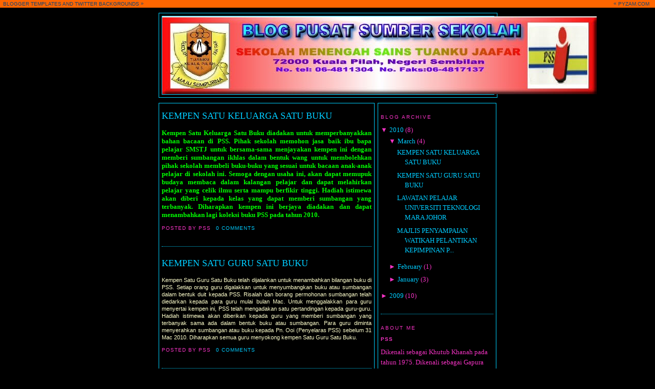

--- FILE ---
content_type: text/html; charset=UTF-8
request_url: https://psssmstj.blogspot.com/
body_size: 24777
content:
<html xmlns='http://www.w3.org/1999/xhtml' xmlns:b='http://www.google.com/2005/gml/b' xmlns:data='http://www.google.com/2005/gml/data' xmlns:expr='http://www.google.com/2005/gml/expr'>
<head>
<link href='https://www.blogger.com/static/v1/widgets/2944754296-widget_css_bundle.css' rel='stylesheet' type='text/css'/>
<meta content='text/html; charset=UTF-8' http-equiv='Content-Type'/>
<meta content='blogger' name='generator'/>
<link href='https://psssmstj.blogspot.com/favicon.ico' rel='icon' type='image/x-icon'/>
<link href='http://psssmstj.blogspot.com/' rel='canonical'/>
<link rel="alternate" type="application/atom+xml" title="Blog Pusat Sumber Sekolah - Atom" href="https://psssmstj.blogspot.com/feeds/posts/default" />
<link rel="alternate" type="application/rss+xml" title="Blog Pusat Sumber Sekolah - RSS" href="https://psssmstj.blogspot.com/feeds/posts/default?alt=rss" />
<link rel="service.post" type="application/atom+xml" title="Blog Pusat Sumber Sekolah - Atom" href="https://www.blogger.com/feeds/4579190995450307393/posts/default" />
<link rel="me" href="https://www.blogger.com/profile/07550831338836529736" />
<!--Can't find substitution for tag [blog.ieCssRetrofitLinks]-->
<meta content='http://psssmstj.blogspot.com/' property='og:url'/>
<meta content='Blog Pusat Sumber Sekolah' property='og:title'/>
<meta content='Sekolah Menengah Sains Tuanku Jaafar
72000 Kuala Pilah, Negeri Sembilan
No. Tel: 06-4811304
No. Fak : 06-4817137
Alamat URL : http://www.psssmstj.blogspot.com' property='og:description'/>
<title>Blog Pusat Sumber Sekolah</title>
<style id='page-skin-1' type='text/css'><!--
/*
-----------------------------------------------
Blogger Template Style
Name:
Designer: pYzam Team
URL:      www.pyzam.com
----------------------------------------------- */
/* Variable definitions
====================
<Variable name="bgcolor" description="Page Background Color"
type="color" default="#000000">
<Variable name="textcolor" description="Text Color"
type="color" default="#f633c5">
<Variable name="linkcolor" description="Link Color"
type="color" default="#00ccff">
<Variable name="pagetitlecolor" description="Blog Title Color"
type="color" default="#00ccff">
<Variable name="descriptioncolor" description="Blog Description Color"
type="color" default="#00ccff">
<Variable name="titlecolor" description="Post Title Color"
type="color" default="#00ccff">
<Variable name="bordercolor" description="Border Color"
type="color" default="#00d1ff">
<Variable name="sidebarcolor" description="Sidebar Title Color"
type="color" default="#f633c5">
<Variable name="sidebartextcolor" description="Sidebar Text Color"
type="color" default="#f633c5">
<Variable name="visitedlinkcolor" description="Visited Link Color"
type="color" default="#f633c5">
<Variable name="bodyfont" description="Text Font"
type="font" default="normal normal 100% Georgia, Serif">
<Variable name="headerfont" description="Sidebar Title Font"
type="font"
default="normal normal 78% 'Trebuchet MS',Trebuchet,Arial,Verdana,Sans-serif">
<Variable name="pagetitlefont" description="Blog Title Font"
type="font"
default="normal normal 200% Georgia, Serif">
<Variable name="descriptionfont" description="Blog Description Font"
type="font"
default="normal normal 78% 'Trebuchet MS', Trebuchet, Arial, Verdana, Sans-serif">
<Variable name="postfooterfont" description="Post Footer Font"
type="font"
default="normal normal 78% 'Trebuchet MS', Trebuchet, Arial, Verdana, Sans-serif">
*/
/* Use this with templates/template-twocol.html */
body {
background:#000000;
margin:0;
color:#f633c5;
font:x-small Georgia Serif;
font-size/* */:/**/small;
font-size: /**/small;
text-align: center;
background-color:#000000;
background-image: url(https://lh3.googleusercontent.com/blogger_img_proxy/AEn0k_ssIc0e-WiBLw3ur87-szN5BobbtzsxNLSqA1XHzwb8AP_TH90kyz1YaeeV36v9YayvY8n5Z_uYWF9VQkH5WQebIo01tMhGsACbpjfQWax91WVfaZsYpzFmQLOL=s0-d);
background-attachment: fixed;
background-position: bottom center;
background-repeat: no-repeat;
border-color:#a80014;
border-width:0px;
border-style: solid;
}
a:link {
color:#00ccff;
text-decoration:none;
}
a:visited {
color:#f633c5;
text-decoration:none;
}
a:hover {
color:#00ccff;
text-decoration:underline;
}
a img {
border-width:0;
}
/* Header
-----------------------------------------------
*/
#header-wrapper {
width:660px;
margin:0 auto 10px;
border:1px solid #00d1ff;
background-color:#000000;
}
#header-inner {
background-position: center;
margin-left: auto;
margin-right: auto;
}
#header {
margin: 5px;
border: 1px solid #00d1ff;
text-align: center;
color:#00ccff;
background-color:#000000;
}
#header h1 {
margin:5px 5px 0;
padding:15px 20px .25em;
line-height:1.2em;
text-transform:uppercase;
letter-spacing:.2em;
font: normal normal 200% Georgia, Serif;
}
#header a {
color:#00ccff;
text-decoration:none;
}
#header a:hover {
color:#00ccff;
}
#header .description {
margin:0 5px 5px;
padding:0 20px 15px;
max-width:700px;
text-transform:uppercase;
letter-spacing:.2em;
line-height: 1.4em;
font: normal normal 78% 'Trebuchet MS', Trebuchet, Arial, Verdana, Sans-serif;
color: #00ccff;
}
#header img {
margin-left: auto;
margin-right: auto;
}
/* Outer-Wrapper
----------------------------------------------- */
#outer-wrapper {
width: 660px;
margin:0 auto;
padding:10px;
text-align:left;
font: normal normal 100% Georgia, Serif;
}
#main-wrapper {
width: 410px;
float: left;
padding: 5px;
border:1px solid #00d1ff;
background-color:#000000;
word-wrap: break-word; /* fix for long text breaking sidebar float in IE */
overflow: hidden;     /* fix for long non-text content breaking IE sidebar float */
}
#sidebar-wrapper {
width: 220px;
float: right;
padding: 5px;
border:1px solid #00d1ff;
background-color:#000000;
word-wrap: break-word; /* fix for long text breaking sidebar float in IE */
overflow: hidden;      /* fix for long non-text content breaking IE sidebar float */
}
/* Headings
----------------------------------------------- */
h2 {
margin:1.5em 0 .75em;
font:normal normal 78% 'Trebuchet MS',Trebuchet,Arial,Verdana,Sans-serif;
line-height: 1.4em;
text-transform:uppercase;
letter-spacing:.2em;
color:#f633c5;
}
/* Posts
-----------------------------------------------
*/
h2.date-header {
margin:1.5em 0 .5em;
}
.post {
margin:.5em 0 1.5em;
border-bottom:1px dotted #00d1ff;
padding-bottom:1.5em;
}
.post h3 {
margin:.25em 0 0;
padding:0 0 4px;
font-size:140%;
font-weight:normal;
line-height:1.4em;
color:#00ccff;
}
.post h3 a, .post h3 a:visited, .post h3 strong {
display:block;
text-decoration:none;
color:#00ccff;
font-weight:normal;
}
.post h3 strong, .post h3 a:hover {
color:#f633c5;
}
.post p {
margin:0 0 .75em;
line-height:1.6em;
}
.post-footer {
margin: .75em 0;
color:#f633c5;
text-transform:uppercase;
letter-spacing:.1em;
font: normal normal 78% 'Trebuchet MS', Trebuchet, Arial, Verdana, Sans-serif;
line-height: 1.4em;
}
.comment-link {
margin-left:.6em;
}
.post img {
padding:4px;
border:1px solid #00d1ff;
}
.post blockquote {
margin:1em 20px;
}
.post blockquote p {
margin:.75em 0;
}
/* Comments
----------------------------------------------- */
#comments h4 {
margin:1em 0;
font-weight: bold;
line-height: 1.4em;
text-transform:uppercase;
letter-spacing:.2em;
color: #f633c5;
padding: 5px;
border:1px solid #00d1ff;
background-color:#000000;
}
#comments-block {
margin:1em 0 1.5em;
line-height:1.6em;
}
#comments-block .comment-author {
margin:.5em 0;
}
#comments-block .comment-body {
margin:.25em 0 0;
}
#comments-block .comment-footer {
margin:-.25em 0 2em;
line-height: 1.4em;
text-transform:uppercase;
letter-spacing:.1em;
}
#comments-block .comment-body p {
margin:0 0 .75em;
}
.deleted-comment {
font-style:italic;
color:gray;
}
#blog-pager-newer-link {
float: left;
}
#blog-pager-older-link {
float: right;
}
#blog-pager {
text-align: center;
}
.feed-links {
clear: both;
line-height: 2.5em;
}
/* Sidebar Content
----------------------------------------------- */
.sidebar {
color: #f633c5;
line-height: 1.5em;
}
.sidebar ul {
list-style:none;
margin:0 0 0;
padding:0 0 0;
}
.sidebar li {
margin:0;
padding:0 0 .25em 15px;
text-indent:-15px;
line-height:1.5em;
}
.sidebar .widget, .main .widget {
border-bottom:1px dotted #00d1ff;
margin:0 0 1.5em;
padding:0 0 1.5em;
}
.main .Blog {
border-bottom-width: 0;
}
/* Profile
----------------------------------------------- */
.profile-img {
float: left;
margin: 0 5px 5px 0;
padding: 4px;
border: 1px solid #00d1ff;
}
.profile-data {
margin:0;
text-transform:uppercase;
letter-spacing:.1em;
font: normal normal 78% 'Trebuchet MS', Trebuchet, Arial, Verdana, Sans-serif;
color: #f633c5;
font-weight: bold;
line-height: 1.6em;
}
.profile-datablock {
margin:.5em 0 .5em;
}
.profile-textblock {
margin: 0.5em 0;
line-height: 1.6em;
}
.profile-link {
font: normal normal 78% 'Trebuchet MS', Trebuchet, Arial, Verdana, Sans-serif;
text-transform: uppercase;
letter-spacing: .1em;
}
/* Footer
----------------------------------------------- */
#footer {
width:660px;
clear:both;
margin:0 auto;
padding-top:15px;
line-height: 1.6em;
text-transform:uppercase;
letter-spacing:.1em;
text-align: center;
padding: 5px;
border:1px solid #00d1ff;
background-color:000000;
}
/** Page structure tweaks for layout editor wireframe */
body#layout #header {
margin-left: 0px;
margin-right: 0px;
}
.bloggerPyBar { background-color:#ff6600;
color:#114477;
font-family: Arial, Helvetica, sans-serif;
font-size:10px;
text-align:left;
font-weigth:bold;
padding:2px 2px 2px 6px;}
.bloggerPyBar a {color:#114477;}
.pylogo {float:right;padding-right:9px;}

--></style>
<link href='https://www.blogger.com/dyn-css/authorization.css?targetBlogID=4579190995450307393&amp;zx=06330999-90e0-42cb-ab36-8a717b28d160' media='none' onload='if(media!=&#39;all&#39;)media=&#39;all&#39;' rel='stylesheet'/><noscript><link href='https://www.blogger.com/dyn-css/authorization.css?targetBlogID=4579190995450307393&amp;zx=06330999-90e0-42cb-ab36-8a717b28d160' rel='stylesheet'/></noscript>
<meta name='google-adsense-platform-account' content='ca-host-pub-1556223355139109'/>
<meta name='google-adsense-platform-domain' content='blogspot.com'/>

</head>
<body>
<div class='bloggerPyBar' style='cursor:pointer;'><div class='pylogo'><span style='position:relative;top:-1px;left:0px'>&#171;</span>
<a href='http://www.pyzam.com'>PYZAM.COM</a></div>
<a href='http://www.pyzam.com/bloggertemplates'>BLOGGER TEMPLATES</a> AND <a href='http://www.twitterbackgrounds.com'>TWITTER BACKGROUNDS</a>
<span style='position:relative;top:-1px;left:0px;'>&#187;</span>
</div>
<div id='outer-wrapper'><div id='wrap2'>
<!-- skip links for text browsers -->
<span id='skiplinks' style='display:none;'>
<a href='#main'>skip to main </a> |
      <a href='#sidebar'>skip to sidebar</a>
</span>
<div id='header-wrapper'>
<div class='header section' id='header'><div class='widget Header' data-version='1' id='Header1'>
<div id='header-inner'>
<a href='https://psssmstj.blogspot.com/' style='display: block'>
<img alt='Blog Pusat Sumber Sekolah' height='152px; ' id='Header1_headerimg' src='https://blogger.googleusercontent.com/img/b/R29vZ2xl/AVvXsEjrORp59D-KaOl6Jqugmx-kg5UvWFeofziC71rN7p5Wu1tBOiVdXdemXKtbCoql37YWaHBR3GiL6gcRdZhT2-zOgDTHrj2q1MZ78cDyfV0vbhCNWJt7b9Sts5nUgfIbdKIBJRGzpFsw7cc/s1600-r/banner4.jpg' style='display: block' width='849px; '/>
</a>
</div>
</div></div>
</div>
<div id='content-wrapper'>
<div id='crosscol-wrapper' style='text-align:center'>
<div class='crosscol no-items section' id='crosscol'></div>
</div>
<div id='main-wrapper'>
<div class='main section' id='main'><div class='widget Blog' data-version='1' id='Blog1'>
<div class='blog-posts'>
<!--Can't find substitution for tag [adStart]-->
<div class='post uncustomized-post-template'>
<a name='9214353473429608396'></a>
<h3 class='post-title'>
<a href='https://psssmstj.blogspot.com/2010/03/kempen-satu-keluarga-satu-buku.html'>KEMPEN SATU KELUARGA SATU BUKU</a>
</h3>
<div class='post-header-line-1'></div>
<div class='post-body'>
<p><div style="text-align: justify;">
<span style="color: lime;"><b>Kempen Satu Keluarga Satu Buku diadakan untuk memperbanyakkan bahan bacaan di PSS. Pihak sekolah memohon jasa baik ibu bapa pelajar SMSTJ untuk bersama-sama menjayakan kempen ini dengan memberi sumbangan ikhlas dalam bentuk wang untuk membolehkan pihak sekolah membeli buku-buku yang sesuai untuk bacaan anak-anak pelajar di sekolah ini.  Semoga dengan usaha ini, akan dapat memupuk budaya membaca dalam kalangan pelajar dan dapat melahirkan pelajar yang celik ilmu serta mampu berfikir tinggi.  Hadiah istimewa akan diberi kepada kelas yang dapat memberi sumbangan yang terbanyak.  Diharapkan kempen ini berjaya diadakan dan dapat menambahkan lagi koleksi buku PSS pada tahun 2010.</b></span></div></p>
<div style='clear: both;'></div>
</div>
<div class='post-footer'>
<p class='post-footer-line post-footer-line-1'>
<span class='post-author'>
Posted by
PSS
</span>
<span class='post-timestamp'>
</span>
<span class='post-comment-link'>
<a class='comment-link' href='https://psssmstj.blogspot.com/2010/03/kempen-satu-keluarga-satu-buku.html#comment-form' onclick=''>0
comments</a>
</span>
<span class='post-backlinks post-comment-link'>
</span>
<span class='post-icons'>
<span class='item-control blog-admin pid-761739768'>
<a href='https://www.blogger.com/post-edit.g?blogID=4579190995450307393&postID=9214353473429608396&from=pencil' title='Edit Post'>
<span class='quick-edit-icon'>&#160;</span>
</a>
</span>
</span>
</p>
<p class='post-footer-line post-footer-line-2'>
<span class='post-labels'>
</span>
</p>
<p class='post-footer-line post-footer-line-3'></p>
</div>
</div>
<div class='post uncustomized-post-template'>
<a name='7753986306265755911'></a>
<h3 class='post-title'>
<a href='https://psssmstj.blogspot.com/2010/03/kempen-satu-guru-satu-buku.html'>KEMPEN SATU GURU SATU BUKU</a>
</h3>
<div class='post-header-line-1'></div>
<div class='post-body'>
<p><div style="text-align: justify;"><meta equiv="Content-Type" content="text/html; charset=utf-8"><meta name="ProgId" content="Word.Document"><meta name="Generator" content="Microsoft Word 10"><meta name="Originator" content="Microsoft Word 10"><link rel="File-List" href="file:///C:%5CDOCUME%7E1%5Clim%5CLOCALS%7E1%5CTemp%5Cmsohtml1%5C01%5Cclip_filelist.xml"><link rel="Edit-Time-Data" href="file:///C:%5CDOCUME%7E1%5Clim%5CLOCALS%7E1%5CTemp%5Cmsohtml1%5C01%5Cclip_editdata.mso"><!--[if !mso]> <style> v\:* {behavior:url(#default#VML);} o\:* {behavior:url(#default#VML);} w\:* {behavior:url(#default#VML);} .shape {behavior:url(#default#VML);} </style> <![endif]--><!--[if gte mso 9]><xml>  <w:worddocument>   <w:view>Normal</w:View>   <w:zoom>0</w:Zoom>   <w:compatibility>    <w:breakwrappedtables/>    <w:snaptogridincell/>    <w:applybreakingrules/>    <w:wraptextwithpunct/>    <w:useasianbreakrules/>    <w:usefelayout/>   </w:Compatibility>   <w:browserlevel>MicrosoftInternetExplorer4</w:BrowserLevel>  </w:WordDocument> </xml><![endif]--><style> <!--  /* Font Definitions */  @font-face 	{font-family:Calibri; 	panose-1:2 15 5 2 2 2 4 3 2 4; 	mso-font-charset:0; 	mso-generic-font-family:swiss; 	mso-font-pitch:variable; 	mso-font-signature:-1610611985 1073750139 0 0 159 0;}  /* Style Definitions */  p.MsoNormal, li.MsoNormal, div.MsoNormal 	{mso-style-parent:""; 	margin-top:0in; 	margin-right:0in; 	margin-bottom:10.0pt; 	margin-left:0in; 	line-height:115%; 	mso-pagination:widow-orphan; 	font-size:11.0pt; 	font-family:Calibri; 	mso-fareast-font-family:Calibri; 	mso-bidi-font-family:"Times New Roman"; 	mso-fareast-language:EN-US;} @page Section1 	{size:8.5in 11.0in; 	margin:1.0in 1.25in 1.0in 1.25in; 	mso-header-margin:.5in; 	mso-footer-margin:.5in; 	mso-paper-source:0;} div.Section1 	{page:Section1;} --> </style><!--[if gte mso 10]> <style>  /* Style Definitions */  table.MsoNormalTable 	{mso-style-name:"Table Normal"; 	mso-tstyle-rowband-size:0; 	mso-tstyle-colband-size:0; 	mso-style-noshow:yes; 	mso-style-parent:""; 	mso-padding-alt:0in 5.4pt 0in 5.4pt; 	mso-para-margin:0in; 	mso-para-margin-bottom:.0001pt; 	mso-pagination:widow-orphan; 	font-size:10.0pt; 	font-family:"Times New Roman"; 	mso-fareast-font-family:"Times New Roman";} </style> <![endif]--><meta equiv="Content-Type" content="text/html; charset=utf-8"><meta name="ProgId" content="Word.Document"><meta name="Generator" content="Microsoft Word 10"><meta name="Originator" content="Microsoft Word 10"><link rel="File-List" href="file:///C:%5CDOCUME%7E1%5Clim%5CLOCALS%7E1%5CTemp%5Cmsohtml1%5C01%5Cclip_filelist.xml"><link rel="Edit-Time-Data" href="file:///C:%5CDOCUME%7E1%5Clim%5CLOCALS%7E1%5CTemp%5Cmsohtml1%5C01%5Cclip_editdata.mso"><!--[if !mso]> <style> v\:* {behavior:url(#default#VML);} o\:* {behavior:url(#default#VML);} w\:* {behavior:url(#default#VML);} .shape {behavior:url(#default#VML);} </style> <![endif]--><!--[if gte mso 9]><xml>  <w:worddocument>   <w:view>Normal</w:View>   <w:zoom>0</w:Zoom>   <w:compatibility>    <w:breakwrappedtables/>    <w:snaptogridincell/>    <w:applybreakingrules/>    <w:wraptextwithpunct/>    <w:useasianbreakrules/>    <w:usefelayout/>   </w:Compatibility>   <w:browserlevel>MicrosoftInternetExplorer4</w:BrowserLevel>  </w:WordDocument> </xml><![endif]--><style> <!--  /* Font Definitions */  @font-face 	{font-family:Calibri; 	panose-1:2 15 5 2 2 2 4 3 2 4; 	mso-font-charset:0; 	mso-generic-font-family:swiss; 	mso-font-pitch:variable; 	mso-font-signature:-1610611985 1073750139 0 0 159 0;}  /* Style Definitions */  p.MsoNormal, li.MsoNormal, div.MsoNormal 	{mso-style-parent:""; 	margin-top:0in; 	margin-right:0in; 	margin-bottom:10.0pt; 	margin-left:0in; 	line-height:115%; 	mso-pagination:widow-orphan; 	font-size:11.0pt; 	font-family:Calibri; 	mso-fareast-font-family:Calibri; 	mso-bidi-font-family:"Times New Roman"; 	mso-fareast-language:EN-US;} @page Section1 	{size:8.5in 11.0in; 	margin:1.0in 1.25in 1.0in 1.25in; 	mso-header-margin:.5in; 	mso-footer-margin:.5in; 	mso-paper-source:0;} div.Section1 	{page:Section1;} --> </style><!--[if gte mso 10]> <style>  /* Style Definitions */  table.MsoNormalTable 	{mso-style-name:"Table Normal"; 	mso-tstyle-rowband-size:0; 	mso-tstyle-colband-size:0; 	mso-style-noshow:yes; 	mso-style-parent:""; 	mso-padding-alt:0in 5.4pt 0in 5.4pt; 	mso-para-margin:0in; 	mso-para-margin-bottom:.0001pt; 	mso-pagination:widow-orphan; 	font-size:10.0pt; 	font-family:"Times New Roman"; 	mso-fareast-font-family:"Times New Roman";} </style> <![endif]--><span style="line-height: 115%;font-family:&quot;;font-size:12pt;"  ><!--[if gte vml 1]><v:shapetype id="_x0000_t75" coordsize="21600,21600" spt="75" preferrelative="t" path="m@4@5l@4@11@9@11@9@5xe" filled="f" stroked="f">  <v:stroke joinstyle="miter">  <v:formulas>   <v:f eqn="if lineDrawn pixelLineWidth 0">   <v:f eqn="sum @0 1 0">   <v:f eqn="sum 0 0 @1">   <v:f eqn="prod @2 1 2">   <v:f eqn="prod @3 21600 pixelWidth">   <v:f eqn="prod @3 21600 pixelHeight">   <v:f eqn="sum @0 0 1">   <v:f eqn="prod @6 1 2">   <v:f eqn="prod @7 21600 pixelWidth">   <v:f eqn="sum @8 21600 0">   <v:f eqn="prod @7 21600 pixelHeight">   <v:f eqn="sum @10 21600 0">  </v:formulas>  <v:path extrusionok="f" gradientshapeok="t" connecttype="rect">  <o:lock ext="edit" aspectratio="t"> </v:shapetype><v:shape id="_x0000_i1025" type="#_x0000_t75" style="'width:144.75pt;">  <v:imagedata src="file:///C:\DOCUME~1\lim\LOCALS~1\Temp\msohtml1\01\clip_image001.wmz" title="MCj04260540000[1]"> </v:shape><![endif]--><!--[if !vml]--> <!--[endif]--></span><meta equiv="Content-Type" content="text/html; charset=utf-8"><meta name="ProgId" content="Word.Document"><meta name="Generator" content="Microsoft Word 10"><meta name="Originator" content="Microsoft Word 10"><link rel="File-List" href="file:///C:%5CDOCUME%7E1%5Clim%5CLOCALS%7E1%5CTemp%5Cmsohtml1%5C01%5Cclip_filelist.xml"><link rel="Edit-Time-Data" href="file:///C:%5CDOCUME%7E1%5Clim%5CLOCALS%7E1%5CTemp%5Cmsohtml1%5C01%5Cclip_editdata.mso"><!--[if !mso]> <style> v\:* {behavior:url(#default#VML);} o\:* {behavior:url(#default#VML);} w\:* {behavior:url(#default#VML);} .shape {behavior:url(#default#VML);} </style> <![endif]--><!--[if gte mso 9]><xml>  <w:worddocument>   <w:view>Normal</w:View>   <w:zoom>0</w:Zoom>   <w:compatibility>    <w:breakwrappedtables/>    <w:snaptogridincell/>    <w:applybreakingrules/>    <w:wraptextwithpunct/>    <w:useasianbreakrules/>    <w:usefelayout/>   </w:Compatibility>   <w:browserlevel>MicrosoftInternetExplorer4</w:BrowserLevel>  </w:WordDocument> </xml><![endif]--><style> <!--  /* Font Definitions */  @font-face 	{font-family:Calibri; 	panose-1:2 15 5 2 2 2 4 3 2 4; 	mso-font-charset:0; 	mso-generic-font-family:swiss; 	mso-font-pitch:variable; 	mso-font-signature:-1610611985 1073750139 0 0 159 0;}  /* Style Definitions */  p.MsoNormal, li.MsoNormal, div.MsoNormal 	{mso-style-parent:""; 	margin-top:0in; 	margin-right:0in; 	margin-bottom:10.0pt; 	margin-left:0in; 	line-height:115%; 	mso-pagination:widow-orphan; 	font-size:11.0pt; 	font-family:Calibri; 	mso-fareast-font-family:Calibri; 	mso-bidi-font-family:"Times New Roman"; 	mso-fareast-language:EN-US;} @page Section1 	{size:8.5in 11.0in; 	margin:1.0in 1.25in 1.0in 1.25in; 	mso-header-margin:.5in; 	mso-footer-margin:.5in; 	mso-paper-source:0;} div.Section1 	{page:Section1;</style><span style="line-height: 115%; color: rgb(255, 255, 204);font-family:&quot;;font-size:12pt;"  ><span style="font-size:85%;"><span style="font-family:arial;">Kempen Satu Guru Satu Buku telah dijalankan untuk menambahkan bilangan buku di PSS.  Setiap orang guru digalakkan untuk menyumbangkan buku atau sumbangan dalam bentuk duit kepada PSS.  Risalah dan borang permohonan sumbangan telah diedarkan kepada para guru mulai bulan Mac.</span></span></span><span style="line-height: 115%; color: rgb(255, 255, 204);font-family:&quot;;font-size:12pt;"  ><span style="font-size:85%;"><span style="font-family:arial;">  Untuk menggalakkan para guru menyertai kempen ini, PSS telah mengadakan satu pertandingan kepada guru-guru.  Hadiah istimewa akan diberikan kepada guru yang memberi sumbangan yang terbanyak sama ada dalam bentuk buku atau sumbangan.  Para guru diminta menyerahkan sumbangan atau buku kepada Pn. Ooi (Penyelaras PSS) sebelum 31 Mac 2010.  Diharapkan semua guru menyokong kempen Satu Guru Satu Buku.</span></span></span><br /><span style="line-height: 115%;font-family:&quot;;font-size:12pt;"  ><!--[endif]--></span></div></p>
<div style='clear: both;'></div>
</div>
<div class='post-footer'>
<p class='post-footer-line post-footer-line-1'>
<span class='post-author'>
Posted by
PSS
</span>
<span class='post-timestamp'>
</span>
<span class='post-comment-link'>
<a class='comment-link' href='https://psssmstj.blogspot.com/2010/03/kempen-satu-guru-satu-buku.html#comment-form' onclick=''>0
comments</a>
</span>
<span class='post-backlinks post-comment-link'>
</span>
<span class='post-icons'>
<span class='item-control blog-admin pid-761739768'>
<a href='https://www.blogger.com/post-edit.g?blogID=4579190995450307393&postID=7753986306265755911&from=pencil' title='Edit Post'>
<span class='quick-edit-icon'>&#160;</span>
</a>
</span>
</span>
</p>
<p class='post-footer-line post-footer-line-2'>
<span class='post-labels'>
</span>
</p>
<p class='post-footer-line post-footer-line-3'></p>
</div>
</div>
<div class='post uncustomized-post-template'>
<a name='3688936198618133615'></a>
<h3 class='post-title'>
<a href='https://psssmstj.blogspot.com/2010/03/lawatan-pelajar-universiti-teknologi.html'>LAWATAN PELAJAR UNIVERSITI TEKNOLOGI MARA JOHOR</a>
</h3>
<div class='post-header-line-1'></div>
<div class='post-body'>
<p><div style="text-align: justify; color: rgb(255, 255, 255);">Empat orang pelajar Universiti Teknologi Mara Johor telah datang melawat ke PSS SMSTJ pada 12 Mac 2010.<br />Mereka yang diketuai oleh saudara Mohd. Syafiq b Hamdan ialah pelajar yang mengambil Program Dilpoma Pengajian Maklumat.  Sebagai salah satu keperluan kursus, mereka dikehendaki melakukan satu penyelidikan dalam subjek "Digital Resource Center" dan mereka telah memilih PSS SMSTJ untuk tujuan tersebut.<br />Pada pukul 9.30pagi, mereka telah sampai di PSS SMSTJ dan disambut oleh Pn. Ooi (Penyelaras PSS).  Satu sesi temuramah telah dijalankan.  Antara maklumat yang diperlukan oleh mereka ialah latar belakang PSS, kemudahan yang disediakan, perkhidmatan yang disediakan, koleksi perpustakaan, sumber kewangan dan aktiviti-aktiviti yang dijalankan.  Seterusnya Pn. Ooi menunjukkan pengoperasian sistem automasi pemprosesan buku 'S-Lib' kepada mereka.  Selain itu, mereka juga dibawa untuk melawat bilik BBM dan bilik Kuliah.  Sebelum mengakhiri lawatan, Pn. Ooi memberikan brosur PSS dan maklumat PSS dalam bentuk softcopy untuk memudahkan penyelidikan mereka.<br />Lawatan ini berakhir pada pukul 12.00 tengah hari.  Semoga segala maklumat yang dibekalkan dapat membantu mereka dalam membuat penyelidikan.  PSS SMSTJ berasa amat gembira kerana dipilih sebagai salah satu organisasi yang menjadi pusat penyelidikan pelajar Universiti Teknologi Mara Johor.<br /></div></p>
<div style='clear: both;'></div>
</div>
<div class='post-footer'>
<p class='post-footer-line post-footer-line-1'>
<span class='post-author'>
Posted by
PSS
</span>
<span class='post-timestamp'>
</span>
<span class='post-comment-link'>
<a class='comment-link' href='https://psssmstj.blogspot.com/2010/03/lawatan-pelajar-universiti-teknologi.html#comment-form' onclick=''>1 comments</a>
</span>
<span class='post-backlinks post-comment-link'>
</span>
<span class='post-icons'>
<span class='item-control blog-admin pid-761739768'>
<a href='https://www.blogger.com/post-edit.g?blogID=4579190995450307393&postID=3688936198618133615&from=pencil' title='Edit Post'>
<span class='quick-edit-icon'>&#160;</span>
</a>
</span>
</span>
</p>
<p class='post-footer-line post-footer-line-2'>
<span class='post-labels'>
</span>
</p>
<p class='post-footer-line post-footer-line-3'></p>
</div>
</div>
<div class='post uncustomized-post-template'>
<a name='2512163909288917753'></a>
<h3 class='post-title'>
<a href='https://psssmstj.blogspot.com/2010/03/majlis-penyampaian-watikah-pelantikan.html'>MAJLIS PENYAMPAIAN WATIKAH PELANTIKAN KEPIMPINAN PELAJAR 2010</a>
</h3>
<div class='post-header-line-1'></div>
<div class='post-body'>
<p><a href="https://blogger.googleusercontent.com/img/b/R29vZ2xl/AVvXsEhA3CKPfx6RrLLLJqne3wnca1r9RhWfXDikLwIGUv5x2rCWBjUk3tJU0FK2pTJfVoYxQ4HGKN6ko7SBPp9xtJGwdSnBEmyxEo6KKETseYZ5qbNLkBC2ASWA7BINgnJcG3a_1EdO48rMO5I/s1600-h/1.jpg" onblur="try {parent.deselectBloggerImageGracefully();} catch(e) {}"><img alt="" border="0" id="BLOGGER_PHOTO_ID_5449833332851364210" src="https://blogger.googleusercontent.com/img/b/R29vZ2xl/AVvXsEhA3CKPfx6RrLLLJqne3wnca1r9RhWfXDikLwIGUv5x2rCWBjUk3tJU0FK2pTJfVoYxQ4HGKN6ko7SBPp9xtJGwdSnBEmyxEo6KKETseYZ5qbNLkBC2ASWA7BINgnJcG3a_1EdO48rMO5I/s320/1.jpg" style="margin: 0px auto 10px; display: block; text-align: center; cursor: pointer; width: 320px; height: 313px;" /></a><br /><div style="text-align: justify; color: rgb(153, 255, 255);">Majlis ini diadakan pada 25 Februari 2010 (Khamis) di Dewan Bestari SMSTJ pada pukul 8.00 pagi.  Semua guru dan pelajar telah menghadiri majlis pemnyampaian watikah pelantikan kepimpinan pelajar.<br />Majlis ini buat julung kali diadakan di SMSTJ untuk menyampaikan watikah pelantikan kepada EMPAT badan kepimpinan iaitu Pemimpin Pelajar, BADAR, PRS dan pengawas PSS yang merangkumi 310 orang pelajar.<br />Majlis ini dimulakan dengan ketibaan tetamu kehormat iaitu Tn. Hj. Mat Rohani B. Kamar (Pegawai Pelajaran Daerah Kuala Pilah ).Ucapan alu-aluan oleh pengerusi majlis. Seterusnya penyerahan watikah pelantikan kepada empat Majlis Tertinggi badan kepimpinan.  Selepas itu, bacaan ikrar oleh barisan kepemimpinan pelajar dijalankan.  Majlis ini diakhiri dengan jamuan untuk para guru dan tatamu kehormat.<br />PSS mengucapkan setinggi-tinggi tahniah kepada para pemimpin yang baru dilantik terutamanya 30 orang pengawas PSS.</div></p>
<div style='clear: both;'></div>
</div>
<div class='post-footer'>
<p class='post-footer-line post-footer-line-1'>
<span class='post-author'>
Posted by
PSS
</span>
<span class='post-timestamp'>
</span>
<span class='post-comment-link'>
<a class='comment-link' href='https://psssmstj.blogspot.com/2010/03/majlis-penyampaian-watikah-pelantikan.html#comment-form' onclick=''>0
comments</a>
</span>
<span class='post-backlinks post-comment-link'>
</span>
<span class='post-icons'>
<span class='item-control blog-admin pid-761739768'>
<a href='https://www.blogger.com/post-edit.g?blogID=4579190995450307393&postID=2512163909288917753&from=pencil' title='Edit Post'>
<span class='quick-edit-icon'>&#160;</span>
</a>
</span>
</span>
</p>
<p class='post-footer-line post-footer-line-2'>
<span class='post-labels'>
</span>
</p>
<p class='post-footer-line post-footer-line-3'></p>
</div>
</div>
<div class='post uncustomized-post-template'>
<a name='1496236135894112134'></a>
<h3 class='post-title'>
<a href='https://psssmstj.blogspot.com/2010/02/mesyuarat-jawatankuasa-induk-pss-kali-1.html'>MESYUARAT JAWATANKUASA INDUK PSS KALI 1 2010</a>
</h3>
<div class='post-header-line-1'></div>
<div class='post-body'>
<p><div style="text-align: justify;"><span style="color: rgb(204, 255, 255);">Mesyuarat induk ini telah diadakan pada 2 Februari 2010 di Gapura Ilmu pada pukul 3.00 petang.</span><br /><span style="color: rgb(204, 255, 255);">Pengetua mempengerusikan mesyuarat ini dengan kehadiran semua AJK</span><meta equiv="Content-Type" content="text/html; charset=utf-8"><meta name="ProgId" content="Word.Document"><meta name="Generator" content="Microsoft Word 10"><meta name="Originator" content="Microsoft Word 10"><link style="color: rgb(204, 255, 255);" rel="File-List" href="file:///C:%5CDOCUME%7E1%5Clim%5CLOCALS%7E1%5CTemp%5Cmsohtml1%5C09%5Cclip_filelist.xml"><!--[if gte mso 9]><xml>  <w:worddocument>   <w:view>Normal</w:View>   <w:zoom>0</w:Zoom>   <w:compatibility>    <w:breakwrappedtables/>    <w:snaptogridincell/>    <w:applybreakingrules/>    <w:wraptextwithpunct/>    <w:useasianbreakrules/>    <w:usefelayout/>   </w:Compatibility>   <w:browserlevel>MicrosoftInternetExplorer4</w:BrowserLevel>  </w:WordDocument> </xml><![endif]--><style> <!--  /* Font Definitions */  @font-face 	{font-family:SimSun; 	panose-1:2 1 6 0 3 1 1 1 1 1; 	mso-font-alt:宋体; 	mso-font-charset:134; 	mso-generic-font-family:auto; 	mso-font-pitch:variable; 	mso-font-signature:3 135135232 16 0 262145 0;} @font-face 	{font-family:"\@SimSun"; 	panose-1:2 1 6 0 3 1 1 1 1 1; 	mso-font-charset:134; 	mso-generic-font-family:auto; 	mso-font-pitch:variable; 	mso-font-signature:3 135135232 16 0 262145 0;}  /* Style Definitions */  p.MsoNormal, li.MsoNormal, div.MsoNormal 	{mso-style-parent:""; 	margin:0in; 	margin-bottom:.0001pt; 	mso-pagination:widow-orphan; 	font-size:12.0pt; 	font-family:"Times New Roman"; 	mso-fareast-font-family:"Times New Roman"; 	mso-fareast-language:EN-US;} @page Section1 	{size:8.5in 11.0in; 	margin:1.0in 1.25in 1.0in 1.25in; 	mso-header-margin:.5in; 	mso-footer-margin:.5in; 	mso-paper-source:0;} div.Section1 	{page:Section1;}  /* List Definitions */  @list l0 	{mso-list-id:1869561952; 	mso-list-template-ids:-522308184;} @list l0:level1 	{mso-level-text:"%1\.0"; 	mso-level-tab-stop:.5in; 	mso-level-number-position:left; 	text-indent:-.5in;} @list l0:level2 	{mso-level-text:"%1\.%2"; 	mso-level-tab-stop:1.0in; 	mso-level-number-position:left; 	text-indent:-.5in;} @list l0:level3 	{mso-level-text:"%1\.%2\.%3"; 	mso-level-tab-stop:1.5in; 	mso-level-number-position:left; 	text-indent:-.5in;} @list l0:level4 	{mso-level-text:"%1\.%2\.%3\.%4"; 	mso-level-tab-stop:2.0in; 	mso-level-number-position:left; 	text-indent:-.5in;} @list l0:level5 	{mso-level-text:"%1\.%2\.%3\.%4\.%5"; 	mso-level-tab-stop:2.75in; 	mso-level-number-position:left; 	margin-left:2.75in; 	text-indent:-.75in;} @list l0:level6 	{mso-level-text:"%1\.%2\.%3\.%4\.%5\.%6"; 	mso-level-tab-stop:3.25in; 	mso-level-number-position:left; 	margin-left:3.25in; 	text-indent:-.75in;} @list l0:level7 	{mso-level-text:"%1\.%2\.%3\.%4\.%5\.%6\.%7"; 	mso-level-tab-stop:4.0in; 	mso-level-number-position:left; 	margin-left:4.0in; 	text-indent:-1.0in;} @list l0:level8 	{mso-level-text:"%1\.%2\.%3\.%4\.%5\.%6\.%7\.%8"; 	mso-level-tab-stop:4.5in; 	mso-level-number-position:left; 	margin-left:4.5in; 	text-indent:-1.0in;} @list l0:level9 	{mso-level-text:"%1\.%2\.%3\.%4\.%5\.%6\.%7\.%8\.%9"; 	mso-level-tab-stop:5.25in; 	mso-level-number-position:left; 	margin-left:5.25in; 	text-indent:-1.25in;} ol 	{margin-bottom:0in;} ul 	{margin-bottom:0in;} --> </style><!--[if gte mso 10]> <style>  /* Style Definitions */  table.MsoNormalTable 	{mso-style-name:"Table Normal"; 	mso-tstyle-rowband-size:0; 	mso-tstyle-colband-size:0; 	mso-style-noshow:yes; 	mso-style-parent:""; 	mso-padding-alt:0in 5.4pt 0in 5.4pt; 	mso-para-margin:0in; 	mso-para-margin-bottom:.0001pt; 	mso-pagination:widow-orphan; 	font-size:10.0pt; 	font-family:"Times New Roman";} </style> <![endif]--><span style="color: rgb(204, 255, 255);" dir="LTR"><span style="font-size: 11pt; font-family: Arial;" lang="DE">.</span></span><br /><span style="color: rgb(204, 255, 255);" dir="LTR"><span style="font-size: 11pt; font-family: Arial;" lang="DE"></span></span><br /><span style="color: rgb(204, 255, 255);" dir="LTR"><span style="font-size: 11pt; font-family: Arial;" lang="DE">Pengerusi mengucapkan tahniah kepada pengurusan PSS 2009 yang memberi komitmen tinggi kerana mengekalkan gred A, memenangi Anugerah Kualiti dalam Dokumentasi Terbaik dan memenangi Pertandingan Blog PSS Tempat Ketiga Kategori Sekolah Menengah. Beliau <o:p></o:p></span><span style="font-size: 11pt; font-family: Arial;" lang="DE">mengharapkan barisan pengurusan PSS 2010 meneruskan komitmen dan sama hebat dengan PSS sekolah lain supaya dapat bersaing dan dicalon ke peringkat kebangsaan.<o:p></o:p></span></span>  <br /><br /><span style="color: rgb(204, 255, 255);">Dalam mesyuarat ini, penyelaras PSS telah membentangkan laporan PSS tahun 2009 dan perancangan aktiviti tahun 2010.</span><br /><br /><span style="color: rgb(204, 255, 255);">Mesyuarat ini telah ditangguhkan pada pukul 5.00petang.</span><br /></div></p>
<div style='clear: both;'></div>
</div>
<div class='post-footer'>
<p class='post-footer-line post-footer-line-1'>
<span class='post-author'>
Posted by
PSS
</span>
<span class='post-timestamp'>
</span>
<span class='post-comment-link'>
<a class='comment-link' href='https://psssmstj.blogspot.com/2010/02/mesyuarat-jawatankuasa-induk-pss-kali-1.html#comment-form' onclick=''>0
comments</a>
</span>
<span class='post-backlinks post-comment-link'>
</span>
<span class='post-icons'>
<span class='item-control blog-admin pid-761739768'>
<a href='https://www.blogger.com/post-edit.g?blogID=4579190995450307393&postID=1496236135894112134&from=pencil' title='Edit Post'>
<span class='quick-edit-icon'>&#160;</span>
</a>
</span>
</span>
</p>
<p class='post-footer-line post-footer-line-2'>
<span class='post-labels'>
</span>
</p>
<p class='post-footer-line post-footer-line-3'></p>
</div>
</div>
<div class='post uncustomized-post-template'>
<a name='6716414475150351664'></a>
<h3 class='post-title'>
<a href='https://psssmstj.blogspot.com/2010/01/mesyuarat-agong-pengawas-pss.html'>MESYUARAT AGONG PENGAWAS PSS</a>
</h3>
<div class='post-header-line-1'></div>
<div class='post-body'>
<p><div align="justify"><span style="color:#ccffff;">Mesyuarat Agung Pengawas PSS telah diadakan pada 12 Januari 2010 di Gapura Ilmu pada pukul 4.00 petang.</span></div><div align="justify"><span style="color:#ccffff;">Agenda mesyuarat pada hari tersebut ialah perlantikan AJK baru, pembahagian biro dan tugas serta pengurusan PSS.</span></div><div align="justify"><span style="color:#ccffff;">Seramai 16 orang Pengawas PSS telah menghadiri mesyuarat ini.  Mereka juga dimaklumkan supaya mula bertugas pada 18 Januari 2010.</span></div><div align="justify"><span style="color:#ccffff;">Tahniah diucapkan kepada para AJK baru yang dilantik.  Semoga semua Pengawas PSS akan terus memberikan khidmat murni mereka pada tahun 2010.</span></div></p>
<div style='clear: both;'></div>
</div>
<div class='post-footer'>
<p class='post-footer-line post-footer-line-1'>
<span class='post-author'>
Posted by
PSS
</span>
<span class='post-timestamp'>
</span>
<span class='post-comment-link'>
<a class='comment-link' href='https://psssmstj.blogspot.com/2010/01/mesyuarat-agong-pengawas-pss.html#comment-form' onclick=''>0
comments</a>
</span>
<span class='post-backlinks post-comment-link'>
</span>
<span class='post-icons'>
<span class='item-control blog-admin pid-761739768'>
<a href='https://www.blogger.com/post-edit.g?blogID=4579190995450307393&postID=6716414475150351664&from=pencil' title='Edit Post'>
<span class='quick-edit-icon'>&#160;</span>
</a>
</span>
</span>
</p>
<p class='post-footer-line post-footer-line-2'>
<span class='post-labels'>
</span>
</p>
<p class='post-footer-line post-footer-line-3'></p>
</div>
</div>
<div class='post uncustomized-post-template'>
<a name='1015910608309747797'></a>
<h3 class='post-title'>
<a href='https://psssmstj.blogspot.com/2010/01/pengambilan-pengawas-pss-baru.html'>PENGAMBILAN PENGAWAS PSS BARU</a>
</h3>
<div class='post-header-line-1'></div>
<div class='post-body'>
<p><div align="justify"><span style="color:#99ff99;">Pengambilan pengawas PSS baru diadakan pada bulan Januari 2010.  Pengambilan ini terbuka kepada para pelajar Tingkatan 1, 3 dan 4.  Para pelajar yang berminat untuk berkhidmat kepada sekolah, bertanggungjawab, rajin dan berdedikasi digalakkan untuk mendaftar menjadi pengawas PSS.</span></div><div align="justify"><span style="color:#99ff99;">Tarikh penutup pengambilan adalah pada 1 Februari 2010.  Sesi temuduga pula akan diadakan pada 4 Februari 2010 di Gapura Ilmu pada pukul 3.30 petang.</span></div><div align="justify"><span style="color:#99ff99;">Sila mendaftar nama anda kepada penyelaras PSS Pn. Ooi secepat mungkin kerana tempat kosong adalah terhad.</span></div></p>
<div style='clear: both;'></div>
</div>
<div class='post-footer'>
<p class='post-footer-line post-footer-line-1'>
<span class='post-author'>
Posted by
PSS
</span>
<span class='post-timestamp'>
</span>
<span class='post-comment-link'>
<a class='comment-link' href='https://psssmstj.blogspot.com/2010/01/pengambilan-pengawas-pss-baru.html#comment-form' onclick=''>0
comments</a>
</span>
<span class='post-backlinks post-comment-link'>
</span>
<span class='post-icons'>
<span class='item-control blog-admin pid-761739768'>
<a href='https://www.blogger.com/post-edit.g?blogID=4579190995450307393&postID=1015910608309747797&from=pencil' title='Edit Post'>
<span class='quick-edit-icon'>&#160;</span>
</a>
</span>
</span>
</p>
<p class='post-footer-line post-footer-line-2'>
<span class='post-labels'>
</span>
</p>
<p class='post-footer-line post-footer-line-3'></p>
</div>
</div>
<div class='post uncustomized-post-template'>
<a name='8426947518078212569'></a>
<h3 class='post-title'>
<a href='https://psssmstj.blogspot.com/2010/01/majlis-anugerah-kecemerlangan-teknopen.html'>MAJLIS ANUGERAH KECEMERLANGAN TEKNOPEN 2009</a>
</h3>
<div class='post-header-line-1'></div>
<div class='post-body'>
<p><div align="justify"><span style="color:#ffcccc;">Bahagian Teknologi Pendidikan Negeri, Negeri Sembilan Darul Khusus telah mengadakan program Majlis Anugerah Kecemerlangan TEKNOPEN 2009 pada 25 November 2009 di BTPM Port Dickson.</span></div><div align="justify"><span style="color:#ffcccc;">PSS SMSTJ telah memenangi Tempat Ketiga dalam Pertandingan Blog PSS Kategori Sekolah Menengah. Pn. Hjh. Noorizan bt Abd Latif selaku Pengetua Kanan SMSTJ telah menerima sebuah piala, sijil dan cenderamata sebagai tanda penghargaan.</span></div><div align="justify"><span style="color:#ffcccc;">Anugerah ini merupakan pencapaian yang terbesar disambut oleh PSS SMSTJ. Tahniah diucapkan kepada PSS.</span> </div></p>
<div style='clear: both;'></div>
</div>
<div class='post-footer'>
<p class='post-footer-line post-footer-line-1'>
<span class='post-author'>
Posted by
PSS
</span>
<span class='post-timestamp'>
</span>
<span class='post-comment-link'>
<a class='comment-link' href='https://psssmstj.blogspot.com/2010/01/majlis-anugerah-kecemerlangan-teknopen.html#comment-form' onclick=''>0
comments</a>
</span>
<span class='post-backlinks post-comment-link'>
</span>
<span class='post-icons'>
<span class='item-control blog-admin pid-761739768'>
<a href='https://www.blogger.com/post-edit.g?blogID=4579190995450307393&postID=8426947518078212569&from=pencil' title='Edit Post'>
<span class='quick-edit-icon'>&#160;</span>
</a>
</span>
</span>
</p>
<p class='post-footer-line post-footer-line-2'>
<span class='post-labels'>
</span>
</p>
<p class='post-footer-line post-footer-line-3'></p>
</div>
</div>
<div class='post uncustomized-post-template'>
<a name='1414131803907129448'></a>
<h3 class='post-title'>
<a href='https://psssmstj.blogspot.com/2009/11/majlis-anugerah-perdana.html'>MAJLIS ANUGERAH PERDANA</a>
</h3>
<div class='post-header-line-1'></div>
<div class='post-body'>
<p><div align="justify"><span style="color:#33ffff;">Majlis Anugerah Perdana telah diadakan pada 19 November 2009 di SM. Sains Tuanku Jaafar. Majlis ini telah berlangsung dari pukul 8.45 - 10.30 malam.</span></div><div align="justify"><span style="color:#33ffff;">Pusat Sumber Sekolah (PSS) kita telah berjaya menerima Anugerah Kualiti dalam kategori Dokumentasi Terbaik kerana PSS telah menunjukkan prestasi cemerlang dalam pengurusan sepanjang tahun 2009.</span></div><div align="justify"><span style="color:#33ffff;">Guru GPM, Pn. Ooi Sok Chin telah menerima piala dan sijil daripada pengetua kanan iaitu Pn. Hjh. Noorizan bt Abd. Latif.</span></div><div align="justify"><span style="color:#33ffff;">Anugerah ini merupakan pengiktirafan yang amat bermakna kepada PSS pada tahun 2009. Tahniah diucapkan kepada PSS.</span></div></p>
<div style='clear: both;'></div>
</div>
<div class='post-footer'>
<p class='post-footer-line post-footer-line-1'>
<span class='post-author'>
Posted by
PSS
</span>
<span class='post-timestamp'>
</span>
<span class='post-comment-link'>
<a class='comment-link' href='https://psssmstj.blogspot.com/2009/11/majlis-anugerah-perdana.html#comment-form' onclick=''>0
comments</a>
</span>
<span class='post-backlinks post-comment-link'>
</span>
<span class='post-icons'>
<span class='item-control blog-admin pid-761739768'>
<a href='https://www.blogger.com/post-edit.g?blogID=4579190995450307393&postID=1414131803907129448&from=pencil' title='Edit Post'>
<span class='quick-edit-icon'>&#160;</span>
</a>
</span>
</span>
</p>
<p class='post-footer-line post-footer-line-2'>
<span class='post-labels'>
</span>
</p>
<p class='post-footer-line post-footer-line-3'></p>
</div>
</div>
<div class='post uncustomized-post-template'>
<a name='8686201302175323575'></a>
<h3 class='post-title'>
<a href='https://psssmstj.blogspot.com/2009/11/bengkel-pengemaskinian-data-pembangunan.html'>BENGKEL PENGEMASKINIAN DATA PEMBANGUNAN DAN PENGGUNAAN BLOG PSS UNTUK GURU GPM</a>
</h3>
<div class='post-header-line-1'></div>
<div class='post-body'>
<p><div align="justify"><span style="color:#ffccff;">Bengkel ini diadakan pada 19 November 2009 di SK Tunku Kurshiah pada pukul 8.00 pagi hingga 5 petang.</span></div><div align="justify"><span style="color:#ffccff;">Semua guru GPM dari daerah Kuala Pilah telah diminta untuk menghadiri bengkel ini. Para Guru GPM diminta untuk mengemaskinikan blog PSS di sekolah masing-masing. Bengkel ini telah dikendalikan oleh En. Shafie b. Diron, pegawai Teknologi Pendidikan PKG Johol. .</span></div></p>
<div style='clear: both;'></div>
</div>
<div class='post-footer'>
<p class='post-footer-line post-footer-line-1'>
<span class='post-author'>
Posted by
PSS
</span>
<span class='post-timestamp'>
</span>
<span class='post-comment-link'>
<a class='comment-link' href='https://psssmstj.blogspot.com/2009/11/bengkel-pengemaskinian-data-pembangunan.html#comment-form' onclick=''>0
comments</a>
</span>
<span class='post-backlinks post-comment-link'>
</span>
<span class='post-icons'>
<span class='item-control blog-admin pid-761739768'>
<a href='https://www.blogger.com/post-edit.g?blogID=4579190995450307393&postID=8686201302175323575&from=pencil' title='Edit Post'>
<span class='quick-edit-icon'>&#160;</span>
</a>
</span>
</span>
</p>
<p class='post-footer-line post-footer-line-2'>
<span class='post-labels'>
</span>
</p>
<p class='post-footer-line post-footer-line-3'></p>
</div>
</div>
<div class='post uncustomized-post-template'>
<a name='6190295084131490377'></a>
<h3 class='post-title'>
<a href='https://psssmstj.blogspot.com/2009/11/latihan-penggunaan-modul-pengurusan.html'>LATIHAN PENGGUNAAN MODUL PENGURUSAN PUSAT SUMBER SISTEM PENGURUSAN SEKOLAH (SPS) UNTUK GURU PERPUSTAKAAN DAN MEDIA 88 SEKOLAH BESTARI</a>
</h3>
<div class='post-header-line-1'></div>
<div class='post-body'>
<p><div align="justify"><span style="color:#ffffff;">Latihan Penggunaan Modul Pengurusan PSS ini telah diadakan di Hotel Pearl Internatioanl, KL pada 27 - 30 Oktober 2009.</span></div><div align="justify"><span style="color:#ffffff;">Sepanjang empat hari latihan ini, para GPM sekolah bestari telah didedahkan pengetahuan seperti peranan dan fungsi PSS, pengenalan kepada modul PSS, pentadbiran sistem, modul pengkatalogan, modul sirkulasi, modul perolehan, modul patron dan OPAC.</span></div><div align="justify"><span style="color:#ffffff;">Diharapkan para GPM dapat menggunakan modul PSS ini dalam membantu menjayakan sistem pengurusan sekolah di sekolah masing-masing.</span></div></p>
<div style='clear: both;'></div>
</div>
<div class='post-footer'>
<p class='post-footer-line post-footer-line-1'>
<span class='post-author'>
Posted by
PSS
</span>
<span class='post-timestamp'>
</span>
<span class='post-comment-link'>
<a class='comment-link' href='https://psssmstj.blogspot.com/2009/11/latihan-penggunaan-modul-pengurusan.html#comment-form' onclick=''>0
comments</a>
</span>
<span class='post-backlinks post-comment-link'>
</span>
<span class='post-icons'>
<span class='item-control blog-admin pid-761739768'>
<a href='https://www.blogger.com/post-edit.g?blogID=4579190995450307393&postID=6190295084131490377&from=pencil' title='Edit Post'>
<span class='quick-edit-icon'>&#160;</span>
</a>
</span>
</span>
</p>
<p class='post-footer-line post-footer-line-2'>
<span class='post-labels'>
</span>
</p>
<p class='post-footer-line post-footer-line-3'></p>
</div>
</div>
<div class='post uncustomized-post-template'>
<a name='6917596863412396322'></a>
<h3 class='post-title'>
<a href='https://psssmstj.blogspot.com/2009/10/bengkel-dan-taklimat-sistem-iq-pss-2009.html'>BENGKEL DAN TAKLIMAT SISTEM IQ PSS 2009</a>
</h3>
<div class='post-header-line-1'></div>
<div class='post-body'>
<p><div align="justify"><span style="color:#ffcccc;">Bengkel ini telah diadakan pada 8 Oktober 2009 (Khamis) pada 2.30 petang di Makmal Komputer SK Tunku Kurshiah, Kuala Pilah.</span></div></p>
<div style='clear: both;'></div>
</div>
<div class='post-footer'>
<p class='post-footer-line post-footer-line-1'>
<span class='post-author'>
Posted by
PSS
</span>
<span class='post-timestamp'>
</span>
<span class='post-comment-link'>
<a class='comment-link' href='https://psssmstj.blogspot.com/2009/10/bengkel-dan-taklimat-sistem-iq-pss-2009.html#comment-form' onclick=''>0
comments</a>
</span>
<span class='post-backlinks post-comment-link'>
</span>
<span class='post-icons'>
<span class='item-control blog-admin pid-761739768'>
<a href='https://www.blogger.com/post-edit.g?blogID=4579190995450307393&postID=6917596863412396322&from=pencil' title='Edit Post'>
<span class='quick-edit-icon'>&#160;</span>
</a>
</span>
</span>
</p>
<p class='post-footer-line post-footer-line-2'>
<span class='post-labels'>
</span>
</p>
<p class='post-footer-line post-footer-line-3'></p>
</div>
</div>
<div class='post uncustomized-post-template'>
<a name='6644519338858295351'></a>
<h3 class='post-title'>
<a href='https://psssmstj.blogspot.com/2009/08/penggredan-pss.html'>Penggredan PSS</a>
</h3>
<div class='post-header-line-1'></div>
<div class='post-body'>
<p><div style="text-align: justify; color: rgb(102, 0, 0);"><span style="color: rgb(255, 255, 255);">Penggredan PSS SMSTJ telah dijalankan pada 18 Ogos 2009 (Selasa ) oleh En. Ramlee dari PKG Kuala Pilah.  En. Ramlee telah melawat makmal komputer baru dan PSS.  Beliau juga melihat semua fail yang berkaitan dengan PSS.  Banyak idea telah dikemukakan untuk memperbaiki dan meningkatkan lagi dokumentasi dan aktiviti PSS. </span><br /><span style="color: rgb(255, 255, 255);">Secara keseluruhannya, PSS SMSTJ telah memenuhi banyak elemen penggredan dan berjaya menjadikan pusat sokongan ke arah kecemerlangan pengajaran dan pembelajaran.</span><br /></div></p>
<div style='clear: both;'></div>
</div>
<div class='post-footer'>
<p class='post-footer-line post-footer-line-1'>
<span class='post-author'>
Posted by
PSS
</span>
<span class='post-timestamp'>
</span>
<span class='post-comment-link'>
<a class='comment-link' href='https://psssmstj.blogspot.com/2009/08/penggredan-pss.html#comment-form' onclick=''>0
comments</a>
</span>
<span class='post-backlinks post-comment-link'>
</span>
<span class='post-icons'>
<span class='item-control blog-admin pid-761739768'>
<a href='https://www.blogger.com/post-edit.g?blogID=4579190995450307393&postID=6644519338858295351&from=pencil' title='Edit Post'>
<span class='quick-edit-icon'>&#160;</span>
</a>
</span>
</span>
</p>
<p class='post-footer-line post-footer-line-2'>
<span class='post-labels'>
</span>
</p>
<p class='post-footer-line post-footer-line-3'></p>
</div>
</div>
<div class='post uncustomized-post-template'>
<a name='2947075997032565523'></a>
<h3 class='post-title'>
<a href='https://psssmstj.blogspot.com/2009/08/minggu-pss.html'>Minggu PSS</a>
</h3>
<div class='post-header-line-1'></div>
<div class='post-body'>
<p><a href="https://blogger.googleusercontent.com/img/b/R29vZ2xl/AVvXsEiO9cmgCzL5mXThvvdILosppWTWEGLVWXdDh-lSTwucd-P1nS6zGl4lfrMeHoBbsKWqd2wXdNKiRbxWk1BDgNQ1tWKqxSD1ND_xChHuvikNw2ce9rcEbq4mcwfbQ7eVczXINj_heTKP3i4/s1600-h/0.jpg"><img alt="" border="0" id="BLOGGER_PHOTO_ID_5369704962961151554" src="https://blogger.googleusercontent.com/img/b/R29vZ2xl/AVvXsEiO9cmgCzL5mXThvvdILosppWTWEGLVWXdDh-lSTwucd-P1nS6zGl4lfrMeHoBbsKWqd2wXdNKiRbxWk1BDgNQ1tWKqxSD1ND_xChHuvikNw2ce9rcEbq4mcwfbQ7eVczXINj_heTKP3i4/s200/0.jpg" style="FLOAT: left; MARGIN: 0px 10px 10px 0px; WIDTH: 200px; CURSOR: hand; HEIGHT: 200px" /></a><br /><div><span style="color:#ffffcc;">Minggu PSS telah berlangsung dari 21-25 Julai 2009. Tujuan mengadakan Minggu PPS adalah untuk memberikan peluang kepada warga SMSTJ untuk melibatkan diri secara aktif dalam aktiviti PSS.</span><br /><div><div align="justify"><span style="color:#ffffcc;">Antara aktiviti yang dijalankan ialah ceramah oleh Encik Ahmad Naim Jaafar (Pengarang "Apa Bakat Saya?") , Pameran buku , Pertandingan Melukis Poster, Pertandingan Ulasan Buku , Pertandingan Teka Silangkata , &#8216;Scrabble Competition&#8217; , Pertandingan Power Point Dokumentasi Sekolah , Pertandingan Project Based Learning , Pertandingan Peta Minda , Pertandingan Tulisan Khat dan Pertandingan Pembaca Terbanyak.<br />Minggu PSS ini telah berjalan dengan berjaya dan lancar dengan kerjasama semua jawatankuasa kerja PSS dan pengawas PSS serta penglibatan pelajar-pelajar dan guru-guru SMSTJ.</span> </div></div></div></p>
<div style='clear: both;'></div>
</div>
<div class='post-footer'>
<p class='post-footer-line post-footer-line-1'>
<span class='post-author'>
Posted by
PSS
</span>
<span class='post-timestamp'>
</span>
<span class='post-comment-link'>
<a class='comment-link' href='https://psssmstj.blogspot.com/2009/08/minggu-pss.html#comment-form' onclick=''>0
comments</a>
</span>
<span class='post-backlinks post-comment-link'>
</span>
<span class='post-icons'>
<span class='item-control blog-admin pid-761739768'>
<a href='https://www.blogger.com/post-edit.g?blogID=4579190995450307393&postID=2947075997032565523&from=pencil' title='Edit Post'>
<span class='quick-edit-icon'>&#160;</span>
</a>
</span>
</span>
</p>
<p class='post-footer-line post-footer-line-2'>
<span class='post-labels'>
</span>
</p>
<p class='post-footer-line post-footer-line-3'></p>
</div>
</div>
<div class='post uncustomized-post-template'>
<a name='2001967335043911910'></a>
<h3 class='post-title'>
<a href='https://psssmstj.blogspot.com/2009/08/majlis-penyerahan-watikah-perlantikan.html'>Majlis Penyerahan Watikah Perlantikan Pengawas PSS</a>
</h3>
<div class='post-header-line-1'></div>
<div class='post-body'>
<p><div align="justify"><span style="color:#ffcc99;">Majlis ini telah diadakan pada 15 Julai 2009 di Gapura Ilmu pada pukul 3.30 petang.  Pn. Salwati bt. Setia (GPK HEM) telah menyerahkan watikah ini kepada 30 orang pengawas PSS.  Majlis ini turut disertai oleh guru-guru penyelaras bilik.  Pengawas PSS tahun 2009 ini disarankan memberikan perkhidmatan yang cemerlang dalam meningkatkan kualiti pengurusan PSS SMSTJ.  Majlis ini disudahi dengan sesi mengambil gambar.</span></div></p>
<div style='clear: both;'></div>
</div>
<div class='post-footer'>
<p class='post-footer-line post-footer-line-1'>
<span class='post-author'>
Posted by
PSS
</span>
<span class='post-timestamp'>
</span>
<span class='post-comment-link'>
<a class='comment-link' href='https://psssmstj.blogspot.com/2009/08/majlis-penyerahan-watikah-perlantikan.html#comment-form' onclick=''>0
comments</a>
</span>
<span class='post-backlinks post-comment-link'>
</span>
<span class='post-icons'>
<span class='item-control blog-admin pid-761739768'>
<a href='https://www.blogger.com/post-edit.g?blogID=4579190995450307393&postID=2001967335043911910&from=pencil' title='Edit Post'>
<span class='quick-edit-icon'>&#160;</span>
</a>
</span>
</span>
</p>
<p class='post-footer-line post-footer-line-2'>
<span class='post-labels'>
</span>
</p>
<p class='post-footer-line post-footer-line-3'></p>
</div>
</div>
<div class='post uncustomized-post-template'>
<a name='3294073646363272808'></a>
<h3 class='post-title'>
<a href='https://psssmstj.blogspot.com/2009/08/operasi-mencari-buku-gapura-ilmu.html'>Operasi Mencari Buku Gapura Ilmu</a>
</h3>
<div class='post-header-line-1'></div>
<div class='post-body'>
<p><div align="justify"><span style="color:#ff99ff;">Operasi ini telah dijalankan pada bulan April hingga Julai 2009. Objektif operasi ini adalah untuk mencari buku Gapura Ilmu yang terletak di sekitar kawasan sekolah dan mengemaskini buku rekod Gapura Ilmu. Pelajar yang berjaya mencari buku yang dicop <em>Gapura Ilmu</em> akan diberi 2 mata merit per buku. Pengetua, guru, staf sokongan dan pelajar telah menyertai operasi ini. Akhirnya jumlah buku yang berjaya dikumpulkan ialah 60buah. Kerjasama semua warga SMSTJ amat dihargai oleh PSS.</span></div></p>
<div style='clear: both;'></div>
</div>
<div class='post-footer'>
<p class='post-footer-line post-footer-line-1'>
<span class='post-author'>
Posted by
PSS
</span>
<span class='post-timestamp'>
</span>
<span class='post-comment-link'>
<a class='comment-link' href='https://psssmstj.blogspot.com/2009/08/operasi-mencari-buku-gapura-ilmu.html#comment-form' onclick=''>0
comments</a>
</span>
<span class='post-backlinks post-comment-link'>
</span>
<span class='post-icons'>
<span class='item-control blog-admin pid-761739768'>
<a href='https://www.blogger.com/post-edit.g?blogID=4579190995450307393&postID=3294073646363272808&from=pencil' title='Edit Post'>
<span class='quick-edit-icon'>&#160;</span>
</a>
</span>
</span>
</p>
<p class='post-footer-line post-footer-line-2'>
<span class='post-labels'>
</span>
</p>
<p class='post-footer-line post-footer-line-3'></p>
</div>
</div>
<div class='post uncustomized-post-template'>
<a name='4546130387941865427'></a>
<h3 class='post-title'>
<a href='https://psssmstj.blogspot.com/2009/08/satu-keluarga-satu-buku.html'>Satu Keluarga Satu Buku</a>
</h3>
<div class='post-header-line-1'></div>
<div class='post-body'>
<p><span style="color:#ffcccc;">Kempen  Satu Keluarga Satu Buku telah dijalankan pada bulan April hingga Julai 2009 di SMSTJ.  Objektif kempen ini adalah untuk menambahkan bilangan buku di Gapura Ilmu / perpustakaan.</span><br /><span style="color:#ffcccc;">Ibu bapa pelajar amat menyokong kempen ini.  PSS telah berjaya mengumpulkan sumbangan daripada kempen ini sebanyak RM 1870.00.</span><br /><span style="color:#ffcccc;">Kelas yang memberikan sumbangan yang terbanyak ialah 2 al-Farabi iaitu RM 800.00.  Manakala sumbangan individu yang terbanyak ialah Azham Azizi b Jemmani dari kelas 2 al-Farabi.</span><br /><span style="color:#ffcccc;">PSS akan menggunakan sumbangan daripada kempen ini untuk membeli lebih banyak buku yang diminati oleh pelajar di sekolah ini.</span></p>
<div style='clear: both;'></div>
</div>
<div class='post-footer'>
<p class='post-footer-line post-footer-line-1'>
<span class='post-author'>
Posted by
PSS
</span>
<span class='post-timestamp'>
</span>
<span class='post-comment-link'>
<a class='comment-link' href='https://psssmstj.blogspot.com/2009/08/satu-keluarga-satu-buku.html#comment-form' onclick=''>0
comments</a>
</span>
<span class='post-backlinks post-comment-link'>
</span>
<span class='post-icons'>
<span class='item-control blog-admin pid-761739768'>
<a href='https://www.blogger.com/post-edit.g?blogID=4579190995450307393&postID=4546130387941865427&from=pencil' title='Edit Post'>
<span class='quick-edit-icon'>&#160;</span>
</a>
</span>
</span>
</p>
<p class='post-footer-line post-footer-line-2'>
<span class='post-labels'>
</span>
</p>
<p class='post-footer-line post-footer-line-3'></p>
</div>
</div>
<div class='post uncustomized-post-template'>
<a name='6709022939798608069'></a>
<h3 class='post-title'>
<a href='https://psssmstj.blogspot.com/2009/04/bengkel-pembangunan-dan-penggunaan.html'>Bengkel Pembangunan Dan Penggunaan Laman Web PSS</a>
</h3>
<div class='post-header-line-1'></div>
<div class='post-body'>
<p><a href="https://blogger.googleusercontent.com/img/b/R29vZ2xl/AVvXsEgeRnY3WUcxz4vMQuR2JVFzHucEXONm8yf8YMSR4oMuYTPKXC0KOg0FS6PrsQFi6F5DG7ue3aVcxEoU9rO5gpfvkuIgQPZ_325CSCqs8FTwLOcc_yLja8R__wiO58N1Ym1w4J0lTnqVlKU/s1600-h/P1012981.JPG"><img alt="" border="0" id="BLOGGER_PHOTO_ID_5322156853009554722" src="https://blogger.googleusercontent.com/img/b/R29vZ2xl/AVvXsEgeRnY3WUcxz4vMQuR2JVFzHucEXONm8yf8YMSR4oMuYTPKXC0KOg0FS6PrsQFi6F5DG7ue3aVcxEoU9rO5gpfvkuIgQPZ_325CSCqs8FTwLOcc_yLja8R__wiO58N1Ym1w4J0lTnqVlKU/s200/P1012981.JPG" style="FLOAT: right; MARGIN: 0px 0px 10px 10px; WIDTH: 200px; CURSOR: hand; HEIGHT: 150px" /></a><br /><div><span style="color:#ccffff;">Bengkel ini telah diadakan pada 7 dan 8 April 2009 di Bilik Makmal SK Tunku Kurshiah pada pukul 8.00 pagi hingga 5.00 petang.<br />Tujuan bengkel ini adalah untuk membimbing guru-guru Perpustakaan dan Media untuk membina blog PSS di sekolah masing-masing.<br />Fasilitator bengkel ini ialah En. Shafie b Diron, pegawai teknologi pendidikan PKG Johol. Manakala pegawai urus setia ialah En. Rosle b Yahya dari PKG Kuala Pilah.<br />Jumlah peserta bengkel ini seramai 24 orang guru iaitu 22 orang guru perempuan dan 2 orang guru lelaki dari sekolah sekitar kawasan Kuala Pilah.<br />Pada hari pertama, semua peserta didedahkan kepada penerangan dan pengenalan laman web (Blogger), pembukaan laman web baru dan pengisian data-data. Peserta-peserta juga dibimbing untuk menyediakan blog PSS sekolah masing-masing.<br />Pada hari kedua pula, pendedahan tentang teknik penggunaan HTML dan pengubahsuaian serta perbengkelan penyediaan laman web PSS diberikan.<br />Semua peserta terlibat dengan aktif dan menimba banyak ilmu dan pengalaman yang sangat bernilai dibawa balik ke sekolah dan diaplikasikan untuk kepentingan pendidikan pelajar dan sekolah.</span></div></p>
<div style='clear: both;'></div>
</div>
<div class='post-footer'>
<p class='post-footer-line post-footer-line-1'>
<span class='post-author'>
Posted by
PSS
</span>
<span class='post-timestamp'>
</span>
<span class='post-comment-link'>
<a class='comment-link' href='https://psssmstj.blogspot.com/2009/04/bengkel-pembangunan-dan-penggunaan.html#comment-form' onclick=''>0
comments</a>
</span>
<span class='post-backlinks post-comment-link'>
</span>
<span class='post-icons'>
<span class='item-control blog-admin pid-761739768'>
<a href='https://www.blogger.com/post-edit.g?blogID=4579190995450307393&postID=6709022939798608069&from=pencil' title='Edit Post'>
<span class='quick-edit-icon'>&#160;</span>
</a>
</span>
</span>
</p>
<p class='post-footer-line post-footer-line-2'>
<span class='post-labels'>
</span>
</p>
<p class='post-footer-line post-footer-line-3'></p>
</div>
</div>
<!--Can't find substitution for tag [adEnd]-->
</div>
<div class='blog-pager' id='blog-pager'>
</div>
<div class='clear'></div>
<div class='blog-feeds'>
<div class='feed-links'>
Subscribe to:
<a class='feed-link' href='https://psssmstj.blogspot.com/feeds/posts/default' target='_blank' type='application/atom+xml'>Comments (Atom)</a>
</div>
</div>
</div>
<div class='widget Image' data-version='1' id='Image2'>
<div class='widget-content'>
<img alt='' height='308' id='Image2_img' src='https://blogger.googleusercontent.com/img/b/R29vZ2xl/AVvXsEgTsnoGN4MjSIP1RZ94WnDWZgDxnrjn0WtuUJKkgu-rct5nSmNChqPVNQZTPemd38XgXTjmprsM2j5iyKMBSGx40pmaAgP_BH0wuJyFvyBcNigzSgkDG6x2kp5B8XpQ4GhV1HgJbztcSQQ/s410/100_3795.jpg' width='410'/>
<br/>
</div>
<div class='clear'></div>
</div><div class='widget LinkList' data-version='1' id='LinkList2'>
<h2>Pusat Sumber Sekolah</h2>
<div class='widget-content'>
<ul>
<li><a href='http://smstj.net/'>SMSTJ</a></li>
<li><a href='http://www.002sejarahpss.blogspot.com/'>Sejarah</a></li>
<li><a href='http://www.001matlamatpss.blogspot.com/'>Matlamat</a></li>
<li><a href='http://www.004jawatankuasapss.blogspot.com/'>Carta Organisasi</a></li>
<li><a href='http://www.003programpss.blogspot.com/'>Program dan Aktiviti</a></li>
<li><a href='http://006perpustakaanpss.blogspot.com/'>Perpustakaan</a></li>
<li><a href='http://007bbmpss.blogspot.com/'>BBM</a></li>
<li><a href='http://008makmalbahasapss.blogspot.com/'>Makmal Bahasa</a></li>
<li><a href='http://011pusataksespss.blogspot.com/'>Pusat Akses</a></li>
<li><a href='http://009salcpss.blogspot.com/'>Bilik SALC</a></li>
<li><a href='http://010bilikkuliahpss.blogspot.com/'>Bilik Kuliah</a></li>
<li><a href='http://makmalkomputerpss.blogspot.com/'>Makmal Komputer</a></li>
<li><a href='http://012bilikmultimediapss.blogspot.com/'>Bilik Multimedia</a></li>
<li><a href='http://014galeripss.blogspot.com/'>Galeri</a></li>
<li><a href='http://013nilampss.blogspot.com/'>NILAM</a></li>
<li><a href='http://005biodatapss.blogspot.com/'>Guru Perpustakaan dan Media</a></li>
</ul>
<div class='clear'></div>
</div>
</div><div class='widget HTML' data-version='1' id='HTML1'>
<div class='widget-content'>
<script src="//h1.flashvortex.com/display.php?id=3_1251006087_38550_317_0_468_60_8_75" type="text/javascript"></script>;
</div>
<div class='clear'></div>
</div><div class='widget HTML' data-version='1' id='HTML3'>
<h2 class='title'>AJK KERJA PSS 2010</h2>
<div class='widget-content'>
<div><embed src="//widget-2f.slide.com/widgets/slideticker.swf" type="application/x-shockwave-flash" quality="high" scale="noscale" salign="l" wmode="transparent" flashvars="cy=bb&amp;il=1&amp;channel=3170534137712318767&amp;site=widget-2f.slide.com" style="width:400px;height:320px" name="flashticker" align="middle"></embed><div style="width:400px;text-align:left;"><a href="http://www.slide.com/pivot?cy=bb&amp;at=un&amp;id=3170534137712318767&amp;map=1" target="_blank"><img src="https://lh3.googleusercontent.com/blogger_img_proxy/AEn0k_sn-3LOFE7iZLDR0CxuM4OSSZI8kCPw7c3YI91lt25DAmiCLRL0cjqdbR3gUS7UGR0sJmi0ypzy3rUccB6Y8SdOpn8YouE3h-RulegY1KMSrOM09pNZ2PCHLB2bHYcVCYoDpuneZmjo05HlyzzrDAQAVZJg-hZ23m_Z1uFLNQ=s0-d" border="0" ismap></a> <a href="http://www.slide.com/pivot?cy=bb&amp;at=un&amp;id=3170534137712318767&amp;map=2" target="_blank"><img src="https://lh3.googleusercontent.com/blogger_img_proxy/AEn0k_sLrB2pvAaGwIIM-50va3uc_iCPJtAcleSdKztxzcdX6uf3m5YhDjgJmV7q7X7iVAuoXgqgLCL2FNbaxCQOm-2Ev-s2K9AEnQlD5qgfHlv9wTQ30NqO1p7AQp2UeoFAXup0J830ovewzJRU9OMO7oMakvgH9x3elBWzFBBvjg=s0-d" border="0" ismap></a> <a href="http://www.slide.com/pivot?cy=bb&at=un&id=3170534137712318767&map=F" target="_blank"><img src="https://lh3.googleusercontent.com/blogger_img_proxy/AEn0k_ueoYEDp8q4RPY46LJI8JmfvaiNdpDcWcf2-6cIxQDZfpW6UFYxX9bPjO5yPafrkZMLu4bU4xmxqWcVIgQaXDUnRYGuPf4vAK6F_N4Ci-VOcilwAxmnUlza6BaoVKBFvY7jLDQno-wtDoG4LH-3y8Kx9ODxh8FNq6SpE84NS1Q=s0-d" border="0" ismap></a></div></div>
</div>
<div class='clear'></div>
</div></div>
</div>
<div id='sidebar-wrapper'>
<div class='sidebar section' id='sidebar'><div class='widget BlogArchive' data-version='1' id='BlogArchive1'>
<h2>Blog Archive</h2>
<div class='widget-content'>
<div id='ArchiveList'>
<div id='BlogArchive1_ArchiveList'>
<ul>
<li class='archivedate expanded'>
<a class='toggle' href='//psssmstj.blogspot.com/?widgetType=BlogArchive&widgetId=BlogArchive1&action=toggle&dir=close&toggle=YEARLY-1262332800000&toggleopen=MONTHLY-1267430400000'>
<span class='zippy toggle-open'>&#9660; </span>
</a>
<a class='post-count-link' href='https://psssmstj.blogspot.com/2010/'>2010</a>
            (<span class='post-count'>8</span>)
          
<ul>
<li class='archivedate expanded'>
<a class='toggle' href='//psssmstj.blogspot.com/?widgetType=BlogArchive&widgetId=BlogArchive1&action=toggle&dir=close&toggle=MONTHLY-1267430400000&toggleopen=MONTHLY-1267430400000'>
<span class='zippy toggle-open'>&#9660; </span>
</a>
<a class='post-count-link' href='https://psssmstj.blogspot.com/2010/03/'>March</a>
            (<span class='post-count'>4</span>)
          
<ul class='posts'>
<li><a href='https://psssmstj.blogspot.com/2010/03/kempen-satu-keluarga-satu-buku.html'>KEMPEN SATU KELUARGA SATU BUKU</a></li>
<li><a href='https://psssmstj.blogspot.com/2010/03/kempen-satu-guru-satu-buku.html'>KEMPEN SATU GURU SATU BUKU</a></li>
<li><a href='https://psssmstj.blogspot.com/2010/03/lawatan-pelajar-universiti-teknologi.html'>LAWATAN PELAJAR UNIVERSITI TEKNOLOGI MARA JOHOR</a></li>
<li><a href='https://psssmstj.blogspot.com/2010/03/majlis-penyampaian-watikah-pelantikan.html'>MAJLIS PENYAMPAIAN WATIKAH PELANTIKAN KEPIMPINAN P...</a></li>
</ul>
</li>
</ul>
<ul>
<li class='archivedate collapsed'>
<a class='toggle' href='//psssmstj.blogspot.com/?widgetType=BlogArchive&widgetId=BlogArchive1&action=toggle&dir=open&toggle=MONTHLY-1265011200000&toggleopen=MONTHLY-1267430400000'>
<span class='zippy'>&#9658; </span>
</a>
<a class='post-count-link' href='https://psssmstj.blogspot.com/2010/02/'>February</a>
            (<span class='post-count'>1</span>)
          
</li>
</ul>
<ul>
<li class='archivedate collapsed'>
<a class='toggle' href='//psssmstj.blogspot.com/?widgetType=BlogArchive&widgetId=BlogArchive1&action=toggle&dir=open&toggle=MONTHLY-1262332800000&toggleopen=MONTHLY-1267430400000'>
<span class='zippy'>&#9658; </span>
</a>
<a class='post-count-link' href='https://psssmstj.blogspot.com/2010/01/'>January</a>
            (<span class='post-count'>3</span>)
          
</li>
</ul>
</li>
</ul>
<ul>
<li class='archivedate collapsed'>
<a class='toggle' href='//psssmstj.blogspot.com/?widgetType=BlogArchive&widgetId=BlogArchive1&action=toggle&dir=open&toggle=YEARLY-1230796800000&toggleopen=MONTHLY-1267430400000'>
<span class='zippy'>&#9658; </span>
</a>
<a class='post-count-link' href='https://psssmstj.blogspot.com/2009/'>2009</a>
            (<span class='post-count'>10</span>)
          
<ul>
<li class='archivedate collapsed'>
<a class='toggle' href='//psssmstj.blogspot.com/?widgetType=BlogArchive&widgetId=BlogArchive1&action=toggle&dir=open&toggle=MONTHLY-1257058800000&toggleopen=MONTHLY-1267430400000'>
<span class='zippy'>&#9658; </span>
</a>
<a class='post-count-link' href='https://psssmstj.blogspot.com/2009/11/'>November</a>
            (<span class='post-count'>3</span>)
          
</li>
</ul>
<ul>
<li class='archivedate collapsed'>
<a class='toggle' href='//psssmstj.blogspot.com/?widgetType=BlogArchive&widgetId=BlogArchive1&action=toggle&dir=open&toggle=MONTHLY-1254380400000&toggleopen=MONTHLY-1267430400000'>
<span class='zippy'>&#9658; </span>
</a>
<a class='post-count-link' href='https://psssmstj.blogspot.com/2009/10/'>October</a>
            (<span class='post-count'>1</span>)
          
</li>
</ul>
<ul>
<li class='archivedate collapsed'>
<a class='toggle' href='//psssmstj.blogspot.com/?widgetType=BlogArchive&widgetId=BlogArchive1&action=toggle&dir=open&toggle=MONTHLY-1249110000000&toggleopen=MONTHLY-1267430400000'>
<span class='zippy'>&#9658; </span>
</a>
<a class='post-count-link' href='https://psssmstj.blogspot.com/2009/08/'>August</a>
            (<span class='post-count'>5</span>)
          
</li>
</ul>
<ul>
<li class='archivedate collapsed'>
<a class='toggle' href='//psssmstj.blogspot.com/?widgetType=BlogArchive&widgetId=BlogArchive1&action=toggle&dir=open&toggle=MONTHLY-1238569200000&toggleopen=MONTHLY-1267430400000'>
<span class='zippy'>&#9658; </span>
</a>
<a class='post-count-link' href='https://psssmstj.blogspot.com/2009/04/'>April</a>
            (<span class='post-count'>1</span>)
          
</li>
</ul>
</li>
</ul>
</div>
</div>
<div class='clear'></div>
</div>
</div><div class='widget Profile' data-version='1' id='Profile1'>
<h2>About Me</h2>
<div class='widget-content'>
<dl class='profile-datablock'>
<dt class='profile-data'>PSS</dt>
<dd class='profile-textblock'>Dikenali sebagai Khutub Khanah pada tahun 1975. Dikenali sebagai Gapura Ilmu mulai tahun 2006</dd>
</dl>
<a class='profile-link' href='https://www.blogger.com/profile/07550831338836529736'>View my complete profile</a>
<div class='clear'></div>
</div>
</div><div class='widget HTML' data-version='1' id='HTML12'>
<h2 class='title'>TV ONLINE</h2>
<div class='widget-content'>
<div class="widget-content">
<center/>
<a href="http://www.rtm.net.my/" target="_blank"><img border="0" alt="RTM" width="65" src="https://lh3.googleusercontent.com/blogger_img_proxy/AEn0k_uzmFFhcJLYbC0SA6ysJzXx8pqCJEHf99teYktteJj3TxwJ80kAcbSGe7Wvwv3fR9i8StMZaciTWVEEY5k4uKqapUjhNmdO1R4v9hq9X8ORewDUe61sSAAL4CYUQXQ=s0-d" height="25"></a>
<br/>
<br/>
<a href="http://www.tv3.com.my" target="_blank"><img border="0" alt="tv3" width="65" src="https://lh3.googleusercontent.com/blogger_img_proxy/AEn0k_uAYeqBuc1YbTjM2Z0K5cFe-GHCfss7YxFJbZ2EnQbl_eiOoF9xiKhXcz8JRMcC04C6WOKWnwCbXGtuAg9Iew-29KCbGv9RwCzhV46h_hP2hhqNIKVMk75wcf-n16dnkrh5NT1ZDw=s0-d" height="25"></a>
<br/><br/>
<a href="http://www.ntv7.com.my/" target="_blank"><img border="0" alt="tv7" width="65" src="https://lh3.googleusercontent.com/blogger_img_proxy/AEn0k_sv9SBqTh1y1WixjxShlugtzMRowiVl2901rh-JV3Iu8fZv6-FIOTnI9I82mYLzba58fDmCF4ppgl1Atx81x_a8Jr3hM6HuaBs2DV1H9UQyaIfp0aWvacy_uhUyY7Xadh9MxdL9ogY=s0-d" height="25"></a>
<br/><br/>
<a href="http://www.8tv.com.my/" target="_blank"><img border="0" alt="8TV" width="65" src="https://lh3.googleusercontent.com/blogger_img_proxy/AEn0k_t31R2VvzqSOJr9l_-hZoa2foLYnm7oFKYEmajbpu4sDUz7gHUn8QMnuKGc_-nHpKSdMx__bzaheuHl9qPLZvzQj5qYKIsXI_D83Z6usIddGk-NlgqxKpK2MiqrK-pTcAdh-1p31Q=s0-d" height="25"></a>
<br/><br/>
<a href="http://www.tv9.com.my" target="_blank"><img border="0" alt="tv9" width="65" src="https://lh3.googleusercontent.com/blogger_img_proxy/AEn0k_tdvE7DZCeyfCFk2bp16wGBY4tXoFBOmJhReTaUQDezSXoQCTVsMET9aOMIhRDsEkZemsLp8u84BmDmo8iu2xhaZ3kEGdlI5uJltRmRyvo42j1lmA7-Ln-No-ozT-RHpsdSClewQA=s0-d" height="25"></a>
<br/></center>
</div>
</div>
<div class='clear'></div>
</div><div class='widget HTML' data-version='1' id='HTML13'>
<h2 class='title'>INDIKATOR SEMASA</h2>
<div class='widget-content'>
<div class="widget-content">
<script src="//widgets.amung.us/classic.js" type="text/javascript"></script><script type="text/javascript">WAU_classic('lk4sqrsyu8ax')</script>
</div>

<script type="text/javascript" src="//cdn.widgetserver.com/syndication/subscriber/InsertWidget.js"></script><script type="text/javascript">if (WIDGETBOX) WIDGETBOX.renderWidget('d7688ab5-f794-4a60-a6bb-247168a80052');</script>
<noscript>Get the <a href="http://www.widgetbox.com/widget/digital-clock-with-islamic-ornament">Digital Clock with Islamic Ornament</a> widget and many other <a href="http://www.widgetbox.com/">great free widgets</a> at <a href="http://www.widgetbox.com">Widgetbox</a>! Not seeing a widget? (<a href="http://support.widgetbox.com/">More info</a>)</noscript>
</div>
<div class='clear'></div>
</div><div class='widget HTML' data-version='1' id='HTML14'>
<h2 class='title'>SENAMAN MINDA</h2>
<div class='widget-content'>
<div class="widget-content">
<div class="widget-content">
<a
 href="http://www.tutor.com.my/tutor/special/games/hangarooXP/interaktif.asp?e=&amp;s=&amp;b=&amp;m=&amp;t=&amp;r=&amp;i=&amp;sp=games&amp;si=hangarooxp/hangarooXP.html" 
 target="_blank"><img
 border="0" src="https://blogger.googleusercontent.com/img/b/R29vZ2xl/AVvXsEinBsa-tZ5oo2cH8vxm4_lEnM-OBO66QsQ7CU8LKpKM7d77_W-H_05gRN3mioCq_PbJDMPUFNw8xDg5-Cgm4XRLzAEoF8YddAOLr4WLWzntFc6Mk1mDkbZDd8jOCkJVkmw-oqY5UL4r3vY/s1600/hangaroo+copy.jpg" 
> <a
 href="http://www.tutor.com.my/tutor/interaktif.asp?e=&amp;s=&amp;b=&amp;m=&amp;t=&amp;r=&amp;i=&amp;sp=games&amp;si=hangaroo/hangaroo.html" 
 target="_blank"><img border="0" alt="hanggaroo2" src="https://blogger.googleusercontent.com/img/b/R29vZ2xl/AVvXsEjTku-1RPMNsHpddAiKjB7-kiAlgz5OkPSCyvj5jTIxaeOrh3FjHCjVkLAKQDWIOcd00QJTKHD5V-_vzMOlauv8hwmklwFNZsQ0ostYCxGlgUFWkwzFLDF8Q2DI5YHq7scPTnYC-ZfpAMA/s1600/hangaroo2+.jpg" 
/><br/>
<a
 href="http://www.tutor.com.my/tutor/interaktif.asp?e=&amp;s=&amp;b=&amp;m=&amp;t=&amp;r=&amp;i=&amp;sp=games&amp;si=matematikajaib/tekamatematik.html" 
 target="_blank"><img border="0" alt="matematik" src="https://lh3.googleusercontent.com/blogger_img_proxy/AEn0k_t9S15ILjBGBHQu4T5gqSHN2iBC0jJWiFnNMZobkwn_gtrORXmU4fiL1yJpyqnBghB3BYwdV8tfxF13BNShgeV8at9fzvXrvP2DV-BiV-sHxxe1vgUE4NutQRp99naOMg=s0-d"><a
 href="http://www.tutor.com.my/tutor/special/games/interaktif.asp?e=&amp;s=&amp;b=&amp;m=&amp;t=&amp;r=&amp;i=&amp;sp=games&amp;si=wordlab/wordlab.html" 
 target="_blank"><img border="0" alt="Word Lab" src="https://lh3.googleusercontent.com/blogger_img_proxy/AEn0k_v5ipMQ8JajIZgygCDs8tuD3cumtOfl_sS6F72mjW6udm5vHdyLG9fRg6jV9yYg_MgxE9qsq2_JaW3WGVuNHD7mldss88R1m_ps99RSmTMITeTrOtR7_ALIOJLH=s0-d"><br/>
<a
 href="http://www.tutor.com.my/tutor/interaktif.asp?e=&amp;s=&amp;b=&amp;m=&amp;t=&amp;r=&amp;i=&amp;sp=games&amp;si=memory/memory.html" 
 target="_blank"><img border="0" alt="memory" src="https://blogger.googleusercontent.com/img/b/R29vZ2xl/AVvXsEhLYnK5kSLbGnuzZnnmUcvIkyXS4ec381o0oh0U-Zx5Fg8RRIK1tRMz05WfYW2_nJLaCcrh-ARrsJWsnyjOrGICWIQjm2WqsvX17rYlj8KEj6mwlNnC43nsILW_-9PcpYh0DI0khcIQyXg/s1600/memory+copy.gif" 
/><a
 href="http://www.kakaktua.com/games/hangman/hangman.html" 
 target="_blank"><img border="0" alt="hangman" src="https://blogger.googleusercontent.com/img/b/R29vZ2xl/AVvXsEjWp2UzwPmBf16jJVFQ25mn2J1gMEsDvaz1KbkTrXyF4HQ0ACBUZIR75Kz9E8yb36h4qwsD1-3ZD2jIn7wbnq4Z_qJTlPk9i6WBKzv7or5e8PcwydTAgINXO_Knx-WWsHi60oXboNZT4Ms/s1600/hangman+copy.gif" 
/><br/>
<a href="http://www.kakaktua.com/games/puzzl/puzz15.htm" 
 target="_blank"><img border="0" alt="puzzle" src="https://blogger.googleusercontent.com/img/b/R29vZ2xl/AVvXsEieSBCgc1mzTjIlz7N6zvkrussIHUYzcMNH4JntbT23NSMhteHKNE3dRDoSrxG4oI11mOlFUEB3g46-bvdRXiL9Zw2zn798uidoFJSrZcca_STam-jHkFkhXa1tqqciQSAeI0CjYBAZGog/s1600/puzzles+copy.gif" 
/></a><a
 href="http://www.kakaktua.com/games/peg/peg.htm" target="_blank"><img
 border="0" alt="peg" src="https://blogger.googleusercontent.com/img/b/R29vZ2xl/AVvXsEgfaoU9Iq42c67N8CI3yCgre5DYr5RU4ZgscXMKapYPhIeubRTTO-weYS3DGpKy82VPhXGodRk3hBbVps1LvPHSD5YfFLJak2CwT0E1tLb-jgZUZH01sB6KPHYoOtY53wtn7LlBN_9f-eo/s1600/jp+copy.gif" 
><br/>
<a
 href="http://www.tutor.com.my/tutor/interaktif.asp?sp=games&amp;si=dragondrop/mathstrain.html" 
 target="_blank"><img border="0" alt="congak" src="https://lh3.googleusercontent.com/blogger_img_proxy/AEn0k_v3A80d0HtD5RHpqB6mDK4XlQIFXceUwJPWbqv6gG5nl5ZFqQg8CKMd0sK5vQM93Xj6GnBhVCm3MIRgkzQ-poovHnsroceBzAK49r1hjNzzIbHgsaFypY49e6Q80Q=s0-d"><br/>
<br/>
</a
></img
></a
></a
></a
></a
></a
></a
></img
></a
></div>
</div>
</div>
<div class='clear'></div>
</div><div class='widget HTML' data-version='1' id='HTML15'>
<h2 class='title'>CUACA</h2>
<div class='widget-content'>
<div class="widget-content">
<!-weather - code on seremban, in weatherforecastmap.com html -- malaysia your site><div style="width:130px;border:1px solid #ccc;background:#fff;font-color:#ddd;font-weight:bold;margin:0px 0px 0px 0px;" align="center"><a style="font-size:16px;text-decoration:none;color:#000;" href="http://www.weatherforecastmap.com/malaysia/seremban/">Seremban Weather</a><script src="//www.weatherforecastmap.com/weather2000.php?zona=malaysia_seremban"></script><div style="font-color:#ddd;font-weight:normal;" align="center"><a style="font-size:11px;text-decoration:none;color:#000;" href="http://localtimes.info/malaysia/seremban/">Seremban Time</a></div></div><!-end code-- of></!-end></!-weather>
</div>
</div>
<div class='clear'></div>
</div><div class='widget HTML' data-version='1' id='HTML22'>
<h2 class='title'>PENGUMUMAN</h2>
<div class='widget-content'>
<script type="text/javascript" src="//www.shoutboxpro.com/ShoutBox.php?id=12776&amp;bid=21092&amp;height=300&amp;width=170&amp;font=arial&amp;size=11"></script>
</div>
<div class='clear'></div>
</div><div class='widget Image' data-version='1' id='Image3'>
<h2>PENGETUA CEMERLANG SMSTJ</h2>
<div class='widget-content'>
<img alt='PENGETUA CEMERLANG SMSTJ' height='150' id='Image3_img' src='https://blogger.googleusercontent.com/img/b/R29vZ2xl/AVvXsEjh22KB03kuVNemcj60QP5yiR4EOy_40Ltqeo_zX4kB8RKmTMCIra1aN7l9Q8ZIPFIy31CNb8dWTFcdv0x-UcXAjlGVWRyIbTEYFx5C8GKmfVPaDX0P5Wkx_V-opSYRiE7MwwebMAUUq2Q/s150/pengetua.JPG' width='134'/>
<br/>
<span class='caption'>Pn. Hjh Noorizan bt Abd. Latif</span>
</div>
<div class='clear'></div>
</div><div class='widget Attribution' data-version='1' id='Attribution1'>
<div class='widget-content' style='text-align: center;'>
Powered by <a href='https://www.blogger.com' target='_blank'>Blogger</a>.
</div>
<div class='clear'></div>
</div><div class='widget BlogArchive' data-version='1' id='BlogArchive2'>
<h2>Blog Archive</h2>
<div class='widget-content'>
<div id='ArchiveList'>
<div id='BlogArchive2_ArchiveList'>
<ul class='hierarchy'>
<li class='archivedate expanded'>
<a class='toggle' href='javascript:void(0)'>
<span class='zippy toggle-open'>

        &#9660;&#160;
      
</span>
</a>
<a class='post-count-link' href='https://psssmstj.blogspot.com/2010/'>
2010
</a>
<span class='post-count' dir='ltr'>(8)</span>
<ul class='hierarchy'>
<li class='archivedate expanded'>
<a class='toggle' href='javascript:void(0)'>
<span class='zippy toggle-open'>

        &#9660;&#160;
      
</span>
</a>
<a class='post-count-link' href='https://psssmstj.blogspot.com/2010/03/'>
March
</a>
<span class='post-count' dir='ltr'>(4)</span>
<ul class='posts'>
<li><a href='https://psssmstj.blogspot.com/2010/03/kempen-satu-keluarga-satu-buku.html'>KEMPEN SATU KELUARGA SATU BUKU</a></li>
<li><a href='https://psssmstj.blogspot.com/2010/03/kempen-satu-guru-satu-buku.html'>KEMPEN SATU GURU SATU BUKU</a></li>
<li><a href='https://psssmstj.blogspot.com/2010/03/lawatan-pelajar-universiti-teknologi.html'>LAWATAN PELAJAR UNIVERSITI TEKNOLOGI MARA JOHOR</a></li>
<li><a href='https://psssmstj.blogspot.com/2010/03/majlis-penyampaian-watikah-pelantikan.html'>MAJLIS PENYAMPAIAN WATIKAH PELANTIKAN KEPIMPINAN P...</a></li>
</ul>
</li>
</ul>
<ul class='hierarchy'>
<li class='archivedate collapsed'>
<a class='toggle' href='javascript:void(0)'>
<span class='zippy'>

        &#9658;&#160;
      
</span>
</a>
<a class='post-count-link' href='https://psssmstj.blogspot.com/2010/02/'>
February
</a>
<span class='post-count' dir='ltr'>(1)</span>
</li>
</ul>
<ul class='hierarchy'>
<li class='archivedate collapsed'>
<a class='toggle' href='javascript:void(0)'>
<span class='zippy'>

        &#9658;&#160;
      
</span>
</a>
<a class='post-count-link' href='https://psssmstj.blogspot.com/2010/01/'>
January
</a>
<span class='post-count' dir='ltr'>(3)</span>
</li>
</ul>
</li>
</ul>
<ul class='hierarchy'>
<li class='archivedate collapsed'>
<a class='toggle' href='javascript:void(0)'>
<span class='zippy'>

        &#9658;&#160;
      
</span>
</a>
<a class='post-count-link' href='https://psssmstj.blogspot.com/2009/'>
2009
</a>
<span class='post-count' dir='ltr'>(10)</span>
<ul class='hierarchy'>
<li class='archivedate collapsed'>
<a class='toggle' href='javascript:void(0)'>
<span class='zippy'>

        &#9658;&#160;
      
</span>
</a>
<a class='post-count-link' href='https://psssmstj.blogspot.com/2009/11/'>
November
</a>
<span class='post-count' dir='ltr'>(3)</span>
</li>
</ul>
<ul class='hierarchy'>
<li class='archivedate collapsed'>
<a class='toggle' href='javascript:void(0)'>
<span class='zippy'>

        &#9658;&#160;
      
</span>
</a>
<a class='post-count-link' href='https://psssmstj.blogspot.com/2009/10/'>
October
</a>
<span class='post-count' dir='ltr'>(1)</span>
</li>
</ul>
<ul class='hierarchy'>
<li class='archivedate collapsed'>
<a class='toggle' href='javascript:void(0)'>
<span class='zippy'>

        &#9658;&#160;
      
</span>
</a>
<a class='post-count-link' href='https://psssmstj.blogspot.com/2009/08/'>
August
</a>
<span class='post-count' dir='ltr'>(5)</span>
</li>
</ul>
<ul class='hierarchy'>
<li class='archivedate collapsed'>
<a class='toggle' href='javascript:void(0)'>
<span class='zippy'>

        &#9658;&#160;
      
</span>
</a>
<a class='post-count-link' href='https://psssmstj.blogspot.com/2009/04/'>
April
</a>
<span class='post-count' dir='ltr'>(1)</span>
</li>
</ul>
</li>
</ul>
</div>
</div>
<div class='clear'></div>
</div>
</div><div class='widget Navbar' data-version='1' id='Navbar1'><script type="text/javascript">
    function setAttributeOnload(object, attribute, val) {
      if(window.addEventListener) {
        window.addEventListener('load',
          function(){ object[attribute] = val; }, false);
      } else {
        window.attachEvent('onload', function(){ object[attribute] = val; });
      }
    }
  </script>
<div id="navbar-iframe-container"></div>
<script type="text/javascript" src="https://apis.google.com/js/platform.js"></script>
<script type="text/javascript">
      gapi.load("gapi.iframes:gapi.iframes.style.bubble", function() {
        if (gapi.iframes && gapi.iframes.getContext) {
          gapi.iframes.getContext().openChild({
              url: 'https://www.blogger.com/navbar/4579190995450307393?origin\x3dhttps://psssmstj.blogspot.com',
              where: document.getElementById("navbar-iframe-container"),
              id: "navbar-iframe"
          });
        }
      });
    </script><script type="text/javascript">
(function() {
var script = document.createElement('script');
script.type = 'text/javascript';
script.src = '//pagead2.googlesyndication.com/pagead/js/google_top_exp.js';
var head = document.getElementsByTagName('head')[0];
if (head) {
head.appendChild(script);
}})();
</script>
</div><div class='widget HTML' data-version='1' id='HTML4'>
<div class='widget-content'>
<!-- BEGIN CBOX - www.cbox.ws - v001 -->
<div id="cboxdiv" style="text-align: center; line-height: 0">
<div><iframe frameborder="0" marginheight="2" marginwidth="2" height="305" src="http://www6.cbox.ws/box/?boxid=447831&amp;boxtag=a5a9hw&amp;sec=main" id="cboxmain" scrolling="auto" style="border:#EDDEDB 1px solid;" width="200" allowtransparency="yes" name="cboxmain"></iframe></div>
<div><iframe frameborder="0" marginheight="2" marginwidth="2" height="75" src="http://www6.cbox.ws/box/?boxid=447831&amp;boxtag=a5a9hw&amp;sec=form" id="cboxform" scrolling="no" style="border:#EDDEDB 1px solid;border-top:0px" width="200" allowtransparency="yes" name="cboxform"></iframe></div>
</div>
<!-- END CBOX -->
</div>
<div class='clear'></div>
</div><div class='widget HTML' data-version='1' id='HTML6'>
<h2 class='title'>RUJUKAN GURU</h2>
<div class='widget-content'>
<div class='widget-content'>
<div class="widget-content">
<tr>
<td valign="top" class="isi" align="center"><p align="center"> <a href="http://myschoolnet.ppk.kpm.my/ictl/index.htm"><img border="0" alt="ICTL" src="https://blogger.googleusercontent.com/img/b/R29vZ2xl/AVvXsEhrlSeMi2B8x1BG-3MDQ7GB4McXjvlf0LjjG-BC5pwO8uUEe24rwAohfbNlwC23bbqXiqhAPt652C-mHxoqHKPrL302FOezEwylYmZBzlish2EaCEhcgy9x-BUYRCS9OKPsfMe4epQpx6U/s1600/ictl.gif" /></a> <br />
             <br />
<a href="http://myschoolnet.ppk.kpm.my/ppsmi/ppsmi.htm"><img border="0" alt="PPSMI" src="https://blogger.googleusercontent.com/img/b/R29vZ2xl/AVvXsEh6RRZiYA83FRnZD0Ek5dKJprPyC6mFaS63zwYKypwAusTOL2CpxFrucFnF_POzQLA2Ri5WCScNPx4eQ8ehJ-oCl_y_t_wercS77Wety-z_mlRIPXnHQpIyyEuhQ-z-Eylxe-2AUVQGx3A/s1600/ppsmi+copy.gif" /></a> <br />
                      <br />

<a href="http://www.moe.edu.my:8080/web/guest/produk/cdri"><img border="0" alt="CDRI" src="https://blogger.googleusercontent.com/img/b/R29vZ2xl/AVvXsEhNb3mVDZHwLhyphenhypheniTCdh4b2yzxVKY7is_FwcZQQnCmufEdutieUe7OFBxjoFv-ckTy9hi9O9u0UELpHz9TfSY5jLv0NkxWWYJ8Y5ImP91ThLHa4MeM_I3hnEDimRFLgQuB-K_4nLXO1X0uU/s1600/cdri+copy.gif" /></a> <br />
                      <br />
<a href="http://www.moe.edu.my/ekiosk/index.html"><img border="0" alt="EKIOSK" src="https://blogger.googleusercontent.com/img/b/R29vZ2xl/AVvXsEj9O6Jnt_BskM2ssIKEpXkYjS7_zW_zwJ3w9S2v21BxbQF7m3sHM-ljViRVSLeZX-xQ8YrLU_lIYrLkD-C4xyQ9x2af8t8V1hkMkbyyn0N79Hy9Agtk4cKHQO3YDmTaVtyGw7frrJnbjUg/s1600/proverb+copy.gif" /></a> <br />
                      <br />
<a href="http://www.tutor.com.my/tutor/ppk/index.asp"><img border="0" alt="scripts" src="https://blogger.googleusercontent.com/img/b/R29vZ2xl/AVvXsEgbw37PkOpGmCFCwCs4IYZ8L8-kS9tHCslaDAml8Rn7aBSIWpbkv4nnp0FsDosIjBcrueaOcaUrenF2VI85ieQc6o8eO2lynj7n5WgeCJPr2_i7C008aPYv2C1zYfWk9sK7asWNupgQ2XE/s1600/teaching+script+copy.gif" /></a> <br />
                      <br />
<a href="http://myschoolnet.ppk.kpm.my/sp_hsp/sp_hsp.htm"><img border="0" alt="SUKATAN" src="https://blogger.googleusercontent.com/img/b/R29vZ2xl/AVvXsEh67gGTr9ugENUzwlZML6rb182vLh5iFBl9uQI9YZafWQOCwax0cZSCe4l0MCm82m7hTnQhH84iWxyCDvBgwsiO-7mviWZXbhhJKwtmOx2jHNUOhsCHKG89VGlq-IfN-1YCBVz29r2cd3g/s1600/sukatan+copy.gif" /></a> <br />
                      <br />
<a href="http://tvp.moe.edu.my/"><img border="0" alt="TVP" src="https://blogger.googleusercontent.com/img/b/R29vZ2xl/AVvXsEjgO_PArC-17IEfc8Rt1sQYefiGsN3xiiT_cYVHagicQHW7Vqb2eCSuZwdY5IbLFMwbpnYpOe9PxvgTMqqPINmzosj7_TsYnXhufNnFU510QT0Kd9LPlOlp4zuHo0OJS1MjlBN_l0gUqis/s1600/streaming+copy.gif" /></a> <br />

                      <br />
<a href="http://apps.emoe.gov.my/epgo"><img border="0" alt="TUKARGURU" src="https://blogger.googleusercontent.com/img/b/R29vZ2xl/AVvXsEiU6rAW6hB20L3Xjt0bXALYhQ_2wyu0IeZl-3NniAUf9AZ9DHRScrNXTaLFJ-YerbbPBXUc4BmFDYuacMuAyyNgHcrbLH9x5MYvbh4u8mRYhVIZqG0E-rMq1oYiECQteP4_IQ8Cj-DvCas/s1600/tukarguru+copy.gif" /></a> <br />
                      <br />
<a href="http://www.tutor.com.my/tutor/contentrm.asp"><img border="0" alt="rph" src="https://blogger.googleusercontent.com/img/b/R29vZ2xl/AVvXsEiED4Z5EZE4KMBF632AZr9IzwnA-SJ5P7SZKM_SZTdHy865m_4xsGrIKLr_JSeFnc6lOU9L_IFumnhiEoD-2eRhDimlMdowA7UqnWuX5n_HoBuV2XJCU93ltfXZ6pZc0XeMPU9cOKF7gTE/s1600/rph+copy.gif" /></a> <br />
                      <br />
</p></td>
</tr>
</div>
</div>
</div>
<div class='clear'></div>
</div><div class='widget HTML' data-version='1' id='HTML5'>
<h2 class='title'>Mari berundi</h2>
<div class='widget-content'>
<img border="0" style="visibility:hidden;width:0px;height:0px;" width="0" src="https://lh3.googleusercontent.com/blogger_img_proxy/[base64]s0-d" height="0"><embed pluginspage="http://www.xat.com/update_flash.shtml" quality="high" allowscriptaccess="sameDomain" align="middle" flashvars="id=2670349" src="//www.xatech.com/web_gear/poll/pollv.swf" type="application/x-shockwave-flash" height="350" bgcolor="#000000" width="160" name="poll"><br/><a target="_BLANK" href="http://www.xat.com/web_gear/?p">Get your own Poll!</a><br/></embed>
</div>
<div class='clear'></div>
</div><div class='widget HTML' data-version='1' id='HTML17'>
<h2 class='title'>Pautan pendidikan</h2>
<div class='widget-content'>
<div class="widget-content">
<a href="http://www.eduwebtv.com/"><img src="https://blogger.googleusercontent.com/img/b/R29vZ2xl/AVvXsEgXl_cz5nh_zsPpVjV5b6kFWJ8UozTWFbRi_6KT_9yO7Q2gBcWvn_2VRPF5uVK7ZcdsiDqjvCKXhLLbjVGnjzxbhwQVsAE90aaQaOiNnbs4ND7t-rkjJcSZmlaEIt-Jup6dpYhBLIMqL0qt/s190/2008_KPM_23_7297_9847.gif"/></a><br/>

<a href="http://www.moe.gov.my/emis/emis2/emisportal2/"><img src="https://blogger.googleusercontent.com/img/b/R29vZ2xl/AVvXsEj3Cp67oab-BED5oykeriHXqNCtmyhY_e5nNraikUD-GoWUrnWPCf48kAWAZMkX7IFgNejplu41x85c1j4ZOIoxey5tOTvLG1Q5vJ-F9iwZXqkkIFcUYEg5O1gwEPTylFBM3X0U-K7006Sb/s190/emis.gif"/></a><br/>

<a href="https://rnd.moe.edu.my/statusict/"><img src="https://blogger.googleusercontent.com/img/b/R29vZ2xl/AVvXsEgWfavFwKrX_1tz-0948noClKlzFNkJCi3OU9K4HnO0Y7WJOukr-aDWlqVW8hNPVOdPpwY2Cpg3CwNrpSq7IHy8tY7cANBdx0XnipDtaBMxeno5s4F6qyVHTQHY3wx-lRqibw5SQTOqa4Mu/s190/pantau+ict.gif"/></a><br/>

<a href="http://www.moe.edu.my/pusat_akses/"><img src="https://blogger.googleusercontent.com/img/b/R29vZ2xl/AVvXsEiRd-Lqov2qSYjVmkCwRJ6xbwJTr51DB3IsFu8pxUQRcL1KWO32Fj27x62ssig4TSmggWV0DvaNIHX9r65N5t-OldiyZfJuI9WNGUNmzzpSV9bTtXjhffz58HLXnA1Lm21i0UENLvElkDLP/s190/kursus+pend.jpeg"/></a><br/>

<a href="http://www.moe.edu.my/pusat_akses/"><img src="https://blogger.googleusercontent.com/img/b/R29vZ2xl/AVvXsEgJpLMfEZh-vDRhcK3jJaMEukxZWRE1TJeVssmiZJQIxFIUeaatx_R7vByWxehHBSuZwnMgv0-Lylcw4GLD2IzyboFwy1wF8zbnUG-5UIWgTvW7WEKw5WW2CWzXh2jM86Y96g9Yl_K5GYpx/s190/pusat+akses.jpeg"/></a><br/>

<a href="http://www.moe.edu.my:8080/web/guest/projek/bestari"><img src="https://blogger.googleusercontent.com/img/b/R29vZ2xl/AVvXsEiAcmq2VBltmegzVyYujG6EI9xDlTWjkiWwRfy_HhbSTyL6i-1h7PKZZj8_ZWdEuuQoYsNzzs0gIge5lXChyliHI23kby1oJa_68xcR4ZC32l0lz0Lx5sfNXBzjcadPQ3d5rra11_Y0aXSF/s190/bestarian+sekolah.jpeg"/></a><br/>

<a href="http://www.e-alqamus.com.my/v4/index.aspx"><img src="https://blogger.googleusercontent.com/img/b/R29vZ2xl/AVvXsEg5eWvtvsOJT846tZeaosM3lrONSJ7nWtCZnlnzFSKqwLHMgDZWzwNwz6Ht4tozBkPgTizyDJYXHhvvQd-efcjSBDDalctoeBaJevoG5x28-QsSmtoocZtVefvMOHxWvD-TeN2BhcSKH6Vk/s190/EKAMUS.JPG"/></a><br/>
</div>
</div>
<div class='clear'></div>
</div><div class='widget HTML' data-version='1' id='HTML7'>
<h2 class='title'>Jam</h2>
<div class='widget-content'>
<object width="150" height="150"><param value="//www.csalim.com/clocks/399591.swf" name="movie"><embed width="200" src="//www.csalim.com/clocks/399591.swf" height="200"></embed></object>
</div>
<div class='clear'></div>
</div><div class='widget HTML' data-version='1' id='HTML18'>
<h2 class='title'>Akhbar</h2>
<div class='widget-content'>
<div class="widget-content">
<center>
<a href="http://www.bharian.com.my" target="_blank"><img border="0" alt="Photobucket" src="https://lh3.googleusercontent.com/blogger_img_proxy/AEn0k_sOH-TGqL1FqJH9YeIo54qRbUQRnEAMP2Yc6TgPp4HnDssJbFfHlmkJFo5jRkuCorSxb-d1jJfM0_cFSTEuTpz6JCO_0PWlTFA4WgYYY5WI91sMWWjJuKnqgZVWqqeDMaZXh3Yb=s0-d"></a>

<center>
<a href="http://www.utusan.com.my/" target="_blank"><img border="0" alt="Photobucket" src="https://lh3.googleusercontent.com/blogger_img_proxy/AEn0k_tADz-u48Ix_WtTgrdorULqiEJhLj-GFL1e2tkWb5OiQZxVPbktuIJakuMSpEPlvt8X4mdnhJekmRxNUH7s-VKgxusJ-QtbFxkIY87MUhSdw_7f3CckOmwpuxEeq0kb7IDyWQ=s0-d"></a>
<center>
<a href="http://thestar.com.my/" target="_blank"><img border="0" alt="Photobucket" src="https://lh3.googleusercontent.com/blogger_img_proxy/AEn0k_uQH3kLDf19-YKt2NLbRH5NDcxX3zAAF-BkbMUiPjCNZpr617Mx6lIqCEDwadhW5Kk79LKJhTYCewSU9_CqxGFA7WHZJo624RwHeXHN8hJoUjAX7t1F-dDBdglnZB5hMR5I=s0-d"></a>
<center>
<a href="http://www.1malaysia.com.my/" target="_blank"><img border="0" alt="Photobucket" src="https://lh3.googleusercontent.com/blogger_img_proxy/AEn0k_ttZNCUiy4758jPQsKPDT8beXEEaUyaZcOyc7poPSJOaRwClxgxASCH6yy3u0K_OzaUC3XPoLbo8WW36-0rWNgv1ieeb7xai3RQICG3NdY2NTymWzR7mAk6yUbXwiml0LqSopN0bp0=s0-d"></a>
<center>
<a href="http://www.agendadaily.com/" target="_blank"><img border="0" alt="Photobucket" src="https://lh3.googleusercontent.com/blogger_img_proxy/AEn0k_uG7m4pnchwIfTZBFhMspVGuBSXbfH5S0-UEwlOMbeITiG6eCe_NRRNmxi_bP8uU0rOgv4erf1pOYRi0MCcORjesb5LKG1nC5eAhfKqL7a92JdQeabwI3OpDwFW7VuJxO0r61w=s0-d"></a>
<center>

<a href="http://www.bernama.com/" target="_blank"><img border="0" alt="Photobucket" src="https://lh3.googleusercontent.com/blogger_img_proxy/AEn0k_uoidvPpR9DE_vupWudOwu2X1T4ccpga_-Ufs-yQyIX78Mvrnhg6IqxCFjs6Zuh4cLgBhhfoqQUsH9sSS-AJhptqB8AkQ0yiZYT2L0M3prT7NuzcLYkl9ny3mP5CtP6gSM2L2al=s0-d"></a></center></center></center></center></center></center>
</div>
</div>
<div class='clear'></div>
</div><div class='widget HTML' data-version='1' id='HTML9'>
<h2 class='title'>Anda Tetamu Ke</h2>
<div class='widget-content'>
<a href="http://xyz.freelogs.com/stats/p/psssmstj/" target="_top"><img border="0" vspace="2" hspace="4" alt="free counter" src="https://lh3.googleusercontent.com/blogger_img_proxy/AEn0k_s8qPC3lbSn3IpmCYHZitPlT3EPH0dhTAlCCsrmHvxyQn10vUjiOxSMd9QAmjQZKRb5zaZiZt_AtuxJqLUAM30zUlFf0Zd8BOVNUJUHkeSlVfyHwJpLDwXIWCq5RFg=s0-d" align="middle"></a><script src="//xyz.freelogs.com/counter/script.php?u=psssmstj"></script>
<br/><a style="font-size:12" href="http://www.freelogs.com/" target="_top">free hit counter</a>
</div>
<div class='clear'></div>
</div></div>
</div>
<!-- spacer for skins that want sidebar and main to be the same height-->
<div class='clear'>&#160;</div>
</div>
<!-- end content-wrapper -->
<div id='footer-wrapper'>
<div class='footer no-items section' id='footer'></div>
</div>
</div></div>
<!-- end outer-wrapper -->
<img border="0" height="0" src="https://lh3.googleusercontent.com/blogger_img_proxy/AEn0k_tuX_E0DmPr3D34YUycZjc_pAoGFB_-dQPZKtgyiDK8Sn2weGk5y4dXl16fAnsE02p8mGJsQgb9sSiwchwH8Jg9vzGQJS5638IwNs5zeHoZZU_Qk4utKg=s0-d" style="visibility:hidden;width:0px;height:0px;" width="0">
<script type="text/javascript" src="https://www.blogger.com/static/v1/widgets/3845888474-widgets.js"></script>
<script type='text/javascript'>
window['__wavt'] = 'AOuZoY61S-Bd2DruboAZABoNJRzC43eBHQ:1768727084553';_WidgetManager._Init('//www.blogger.com/rearrange?blogID\x3d4579190995450307393','//psssmstj.blogspot.com/','4579190995450307393');
_WidgetManager._SetDataContext([{'name': 'blog', 'data': {'blogId': '4579190995450307393', 'title': 'Blog Pusat Sumber Sekolah', 'url': 'https://psssmstj.blogspot.com/', 'canonicalUrl': 'http://psssmstj.blogspot.com/', 'homepageUrl': 'https://psssmstj.blogspot.com/', 'searchUrl': 'https://psssmstj.blogspot.com/search', 'canonicalHomepageUrl': 'http://psssmstj.blogspot.com/', 'blogspotFaviconUrl': 'https://psssmstj.blogspot.com/favicon.ico', 'bloggerUrl': 'https://www.blogger.com', 'hasCustomDomain': false, 'httpsEnabled': true, 'enabledCommentProfileImages': true, 'gPlusViewType': 'FILTERED_POSTMOD', 'adultContent': false, 'analyticsAccountNumber': '', 'encoding': 'UTF-8', 'locale': 'en', 'localeUnderscoreDelimited': 'en', 'languageDirection': 'ltr', 'isPrivate': false, 'isMobile': false, 'isMobileRequest': false, 'mobileClass': '', 'isPrivateBlog': false, 'isDynamicViewsAvailable': true, 'feedLinks': '\x3clink rel\x3d\x22alternate\x22 type\x3d\x22application/atom+xml\x22 title\x3d\x22Blog Pusat Sumber Sekolah - Atom\x22 href\x3d\x22https://psssmstj.blogspot.com/feeds/posts/default\x22 /\x3e\n\x3clink rel\x3d\x22alternate\x22 type\x3d\x22application/rss+xml\x22 title\x3d\x22Blog Pusat Sumber Sekolah - RSS\x22 href\x3d\x22https://psssmstj.blogspot.com/feeds/posts/default?alt\x3drss\x22 /\x3e\n\x3clink rel\x3d\x22service.post\x22 type\x3d\x22application/atom+xml\x22 title\x3d\x22Blog Pusat Sumber Sekolah - Atom\x22 href\x3d\x22https://www.blogger.com/feeds/4579190995450307393/posts/default\x22 /\x3e\n', 'meTag': '\x3clink rel\x3d\x22me\x22 href\x3d\x22https://www.blogger.com/profile/07550831338836529736\x22 /\x3e\n', 'adsenseHostId': 'ca-host-pub-1556223355139109', 'adsenseHasAds': false, 'adsenseAutoAds': false, 'boqCommentIframeForm': true, 'loginRedirectParam': '', 'view': '', 'dynamicViewsCommentsSrc': '//www.blogblog.com/dynamicviews/4224c15c4e7c9321/js/comments.js', 'dynamicViewsScriptSrc': '//www.blogblog.com/dynamicviews/2dfa401275732ff9', 'plusOneApiSrc': 'https://apis.google.com/js/platform.js', 'disableGComments': true, 'interstitialAccepted': false, 'sharing': {'platforms': [{'name': 'Get link', 'key': 'link', 'shareMessage': 'Get link', 'target': ''}, {'name': 'Facebook', 'key': 'facebook', 'shareMessage': 'Share to Facebook', 'target': 'facebook'}, {'name': 'BlogThis!', 'key': 'blogThis', 'shareMessage': 'BlogThis!', 'target': 'blog'}, {'name': 'X', 'key': 'twitter', 'shareMessage': 'Share to X', 'target': 'twitter'}, {'name': 'Pinterest', 'key': 'pinterest', 'shareMessage': 'Share to Pinterest', 'target': 'pinterest'}, {'name': 'Email', 'key': 'email', 'shareMessage': 'Email', 'target': 'email'}], 'disableGooglePlus': true, 'googlePlusShareButtonWidth': 0, 'googlePlusBootstrap': '\x3cscript type\x3d\x22text/javascript\x22\x3ewindow.___gcfg \x3d {\x27lang\x27: \x27en\x27};\x3c/script\x3e'}, 'hasCustomJumpLinkMessage': false, 'jumpLinkMessage': 'Read more', 'pageType': 'index', 'pageName': '', 'pageTitle': 'Blog Pusat Sumber Sekolah'}}, {'name': 'features', 'data': {}}, {'name': 'messages', 'data': {'edit': 'Edit', 'linkCopiedToClipboard': 'Link copied to clipboard!', 'ok': 'Ok', 'postLink': 'Post Link'}}, {'name': 'template', 'data': {'name': 'custom', 'localizedName': 'Custom', 'isResponsive': false, 'isAlternateRendering': false, 'isCustom': true}}, {'name': 'view', 'data': {'classic': {'name': 'classic', 'url': '?view\x3dclassic'}, 'flipcard': {'name': 'flipcard', 'url': '?view\x3dflipcard'}, 'magazine': {'name': 'magazine', 'url': '?view\x3dmagazine'}, 'mosaic': {'name': 'mosaic', 'url': '?view\x3dmosaic'}, 'sidebar': {'name': 'sidebar', 'url': '?view\x3dsidebar'}, 'snapshot': {'name': 'snapshot', 'url': '?view\x3dsnapshot'}, 'timeslide': {'name': 'timeslide', 'url': '?view\x3dtimeslide'}, 'isMobile': false, 'title': 'Blog Pusat Sumber Sekolah', 'description': 'Sekolah Menengah Sains Tuanku Jaafar\n72000 Kuala Pilah, Negeri Sembilan\nNo. Tel: 06-4811304\nNo. Fak : 06-4817137\nAlamat URL : http://www.psssmstj.blogspot.com', 'url': 'https://psssmstj.blogspot.com/', 'type': 'feed', 'isSingleItem': false, 'isMultipleItems': true, 'isError': false, 'isPage': false, 'isPost': false, 'isHomepage': true, 'isArchive': false, 'isLabelSearch': false}}]);
_WidgetManager._RegisterWidget('_HeaderView', new _WidgetInfo('Header1', 'header', document.getElementById('Header1'), {}, 'displayModeFull'));
_WidgetManager._RegisterWidget('_BlogView', new _WidgetInfo('Blog1', 'main', document.getElementById('Blog1'), {'cmtInteractionsEnabled': false, 'lightboxEnabled': true, 'lightboxModuleUrl': 'https://www.blogger.com/static/v1/jsbin/4049919853-lbx.js', 'lightboxCssUrl': 'https://www.blogger.com/static/v1/v-css/828616780-lightbox_bundle.css'}, 'displayModeFull'));
_WidgetManager._RegisterWidget('_ImageView', new _WidgetInfo('Image2', 'main', document.getElementById('Image2'), {'resize': false}, 'displayModeFull'));
_WidgetManager._RegisterWidget('_LinkListView', new _WidgetInfo('LinkList2', 'main', document.getElementById('LinkList2'), {}, 'displayModeFull'));
_WidgetManager._RegisterWidget('_HTMLView', new _WidgetInfo('HTML1', 'main', document.getElementById('HTML1'), {}, 'displayModeFull'));
_WidgetManager._RegisterWidget('_HTMLView', new _WidgetInfo('HTML3', 'main', document.getElementById('HTML3'), {}, 'displayModeFull'));
_WidgetManager._RegisterWidget('_BlogArchiveView', new _WidgetInfo('BlogArchive1', 'sidebar', document.getElementById('BlogArchive1'), {'languageDirection': 'ltr', 'loadingMessage': 'Loading\x26hellip;'}, 'displayModeFull'));
_WidgetManager._RegisterWidget('_ProfileView', new _WidgetInfo('Profile1', 'sidebar', document.getElementById('Profile1'), {}, 'displayModeFull'));
_WidgetManager._RegisterWidget('_HTMLView', new _WidgetInfo('HTML12', 'sidebar', document.getElementById('HTML12'), {}, 'displayModeFull'));
_WidgetManager._RegisterWidget('_HTMLView', new _WidgetInfo('HTML13', 'sidebar', document.getElementById('HTML13'), {}, 'displayModeFull'));
_WidgetManager._RegisterWidget('_HTMLView', new _WidgetInfo('HTML14', 'sidebar', document.getElementById('HTML14'), {}, 'displayModeFull'));
_WidgetManager._RegisterWidget('_HTMLView', new _WidgetInfo('HTML15', 'sidebar', document.getElementById('HTML15'), {}, 'displayModeFull'));
_WidgetManager._RegisterWidget('_HTMLView', new _WidgetInfo('HTML22', 'sidebar', document.getElementById('HTML22'), {}, 'displayModeFull'));
_WidgetManager._RegisterWidget('_ImageView', new _WidgetInfo('Image3', 'sidebar', document.getElementById('Image3'), {'resize': false}, 'displayModeFull'));
_WidgetManager._RegisterWidget('_AttributionView', new _WidgetInfo('Attribution1', 'sidebar', document.getElementById('Attribution1'), {}, 'displayModeFull'));
_WidgetManager._RegisterWidget('_BlogArchiveView', new _WidgetInfo('BlogArchive2', 'sidebar', document.getElementById('BlogArchive2'), {'languageDirection': 'ltr', 'loadingMessage': 'Loading\x26hellip;'}, 'displayModeFull'));
_WidgetManager._RegisterWidget('_NavbarView', new _WidgetInfo('Navbar1', 'sidebar', document.getElementById('Navbar1'), {}, 'displayModeFull'));
_WidgetManager._RegisterWidget('_HTMLView', new _WidgetInfo('HTML4', 'sidebar', document.getElementById('HTML4'), {}, 'displayModeFull'));
_WidgetManager._RegisterWidget('_HTMLView', new _WidgetInfo('HTML6', 'sidebar', document.getElementById('HTML6'), {}, 'displayModeFull'));
_WidgetManager._RegisterWidget('_HTMLView', new _WidgetInfo('HTML5', 'sidebar', document.getElementById('HTML5'), {}, 'displayModeFull'));
_WidgetManager._RegisterWidget('_HTMLView', new _WidgetInfo('HTML17', 'sidebar', document.getElementById('HTML17'), {}, 'displayModeFull'));
_WidgetManager._RegisterWidget('_HTMLView', new _WidgetInfo('HTML7', 'sidebar', document.getElementById('HTML7'), {}, 'displayModeFull'));
_WidgetManager._RegisterWidget('_HTMLView', new _WidgetInfo('HTML18', 'sidebar', document.getElementById('HTML18'), {}, 'displayModeFull'));
_WidgetManager._RegisterWidget('_HTMLView', new _WidgetInfo('HTML9', 'sidebar', document.getElementById('HTML9'), {}, 'displayModeFull'));
</script>
</body>
</html>

--- FILE ---
content_type: application/javascript
request_url: https://t.dtscout.com/pv/?_a=v&_h=psssmstj.blogspot.com&_ss=2zunx8txb4&_pv=1&_ls=0&_u1=1&_u3=1&_cc=us&_pl=d&_cbid=3p2k&_cb=_dtspv.c
body_size: -286
content:
try{_dtspv.c({"b":"chrome@131"},'3p2k');}catch(e){}

--- FILE ---
content_type: text/javascript;charset=UTF-8
request_url: https://whos.amung.us/pingjs/?k=lk4sqrsyu8ax&t=Blog%20Pusat%20Sumber%20Sekolah&c=c&x=https%3A%2F%2Fpsssmstj.blogspot.com%2F&y=&a=-1&d=2.17&v=27&r=9722
body_size: -111
content:
WAU_r_c('1','lk4sqrsyu8ax',-1);